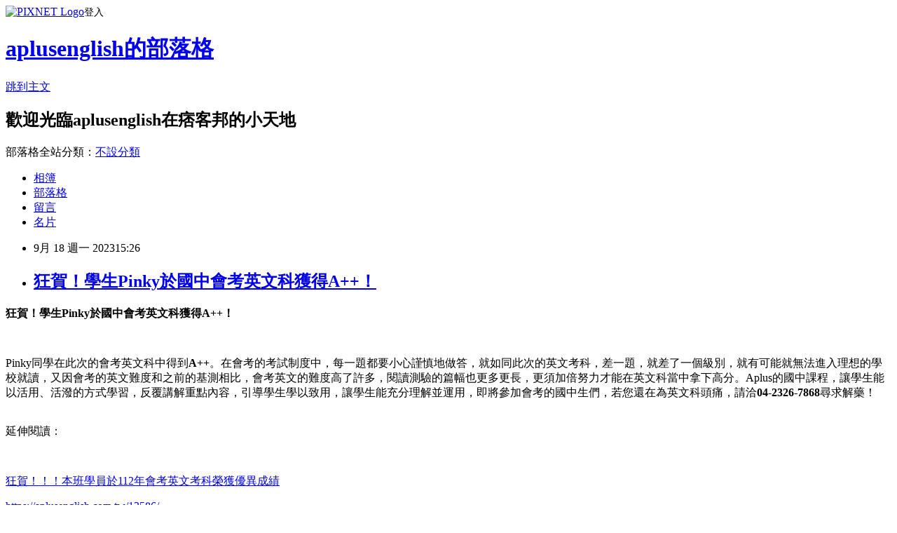

--- FILE ---
content_type: text/html; charset=utf-8
request_url: https://aplusenglish.pixnet.net/blog/posts/9574269852
body_size: 24592
content:
<!DOCTYPE html><html lang="zh-TW"><head><meta charSet="utf-8"/><meta name="viewport" content="width=device-width, initial-scale=1"/><link rel="stylesheet" href="https://static.1px.tw/blog-next/_next/static/chunks/b1e52b495cc0137c.css" data-precedence="next"/><link rel="stylesheet" href="https://static.1px.tw/blog-next/public/fix.css?v=202601251533" type="text/css" data-precedence="medium"/><link rel="stylesheet" href="https://s3.1px.tw/blog/theme/choc/iframe-popup.css?v=202601251533" type="text/css" data-precedence="medium"/><link rel="stylesheet" href="https://s3.1px.tw/blog/theme/choc/plugins.min.css?v=202601251533" type="text/css" data-precedence="medium"/><link rel="stylesheet" href="https://s3.1px.tw/blog/theme/choc/openid-comment.css?v=202601251533" type="text/css" data-precedence="medium"/><link rel="stylesheet" href="https://s3.1px.tw/blog/theme/choc/style.min.css?v=202601251533" type="text/css" data-precedence="medium"/><link rel="stylesheet" href="https://s3.1px.tw/blog/theme/choc/main.min.css?v=202601251533" type="text/css" data-precedence="medium"/><link rel="stylesheet" href="https://pimg.1px.tw/aplusenglish/assets/aplusenglish.css?v=202601251533" type="text/css" data-precedence="medium"/><link rel="stylesheet" href="https://s3.1px.tw/blog/theme/choc/author-info.css?v=202601251533" type="text/css" data-precedence="medium"/><link rel="stylesheet" href="https://s3.1px.tw/blog/theme/choc/idlePop.min.css?v=202601251533" type="text/css" data-precedence="medium"/><link rel="preload" as="script" fetchPriority="low" href="https://static.1px.tw/blog-next/_next/static/chunks/94688e2baa9fea03.js"/><script src="https://static.1px.tw/blog-next/_next/static/chunks/41eaa5427c45ebcc.js" async=""></script><script src="https://static.1px.tw/blog-next/_next/static/chunks/e2c6231760bc85bd.js" async=""></script><script src="https://static.1px.tw/blog-next/_next/static/chunks/94bde6376cf279be.js" async=""></script><script src="https://static.1px.tw/blog-next/_next/static/chunks/426b9d9d938a9eb4.js" async=""></script><script src="https://static.1px.tw/blog-next/_next/static/chunks/turbopack-5021d21b4b170dda.js" async=""></script><script src="https://static.1px.tw/blog-next/_next/static/chunks/ff1a16fafef87110.js" async=""></script><script src="https://static.1px.tw/blog-next/_next/static/chunks/e308b2b9ce476a3e.js" async=""></script><script src="https://static.1px.tw/blog-next/_next/static/chunks/169ce1e25068f8ff.js" async=""></script><script src="https://static.1px.tw/blog-next/_next/static/chunks/d3c6eed28c1dd8e2.js" async=""></script><script src="https://static.1px.tw/blog-next/_next/static/chunks/d4d39cfc2a072218.js" async=""></script><script src="https://static.1px.tw/blog-next/_next/static/chunks/6a5d72c05b9cd4ba.js" async=""></script><script src="https://static.1px.tw/blog-next/_next/static/chunks/8af6103cf1375f47.js" async=""></script><script src="https://static.1px.tw/blog-next/_next/static/chunks/e90cbf588986111c.js" async=""></script><script src="https://static.1px.tw/blog-next/_next/static/chunks/6fc86f1438482192.js" async=""></script><script src="https://static.1px.tw/blog-next/_next/static/chunks/6d1100e43ad18157.js" async=""></script><script src="https://static.1px.tw/blog-next/_next/static/chunks/c2622454eda6e045.js" async=""></script><script src="https://static.1px.tw/blog-next/_next/static/chunks/ed01c75076819ebd.js" async=""></script><script src="https://static.1px.tw/blog-next/_next/static/chunks/a4df8fc19a9a82e6.js" async=""></script><title>狂賀！學生Pinky於國中會考英文科獲得A++！</title><meta name="description" content=" 狂賀！學生Pinky於國中會考英文科獲得A++！"/><meta name="author" content="aplusenglish的部落格"/><meta name="google-adsense-platform-account" content="pub-2647689032095179"/><meta name="fb:app_id" content="101730233200171"/><link rel="canonical" href="https://aplusenglish.pixnet.net/blog/posts/9574269852"/><meta property="og:title" content="狂賀！學生Pinky於國中會考英文科獲得A++！"/><meta property="og:description" content=" 狂賀！學生Pinky於國中會考英文科獲得A++！"/><meta property="og:url" content="https://aplusenglish.pixnet.net/blog/posts/9574269852"/><meta property="og:image" content="https://pimg.1px.tw/aplusenglish/1695022034-2939508725-g.jpg"/><meta property="og:type" content="article"/><meta name="twitter:card" content="summary_large_image"/><meta name="twitter:title" content="狂賀！學生Pinky於國中會考英文科獲得A++！"/><meta name="twitter:description" content=" 狂賀！學生Pinky於國中會考英文科獲得A++！"/><meta name="twitter:image" content="https://pimg.1px.tw/aplusenglish/1695022034-2939508725-g.jpg"/><link rel="icon" href="/favicon.ico?favicon.a62c60e0.ico" sizes="32x32" type="image/x-icon"/><script src="https://static.1px.tw/blog-next/_next/static/chunks/a6dad97d9634a72d.js" noModule=""></script></head><body><!--$--><!--/$--><!--$?--><template id="B:0"></template><!--/$--><script>requestAnimationFrame(function(){$RT=performance.now()});</script><script src="https://static.1px.tw/blog-next/_next/static/chunks/94688e2baa9fea03.js" id="_R_" async=""></script><div hidden id="S:0"><script id="pixnet-vars">
        window.PIXNET = {
          post_id: "9574269852",
          name: "aplusenglish",
          user_id: 0,
          blog_id: "4465129",
          display_ads: true,
          ad_options: {"chictrip":false}
        };
      </script><script type="text/javascript" src="https://code.jquery.com/jquery-latest.min.js"></script><script id="json-ld-article-script" type="application/ld+json">{"@context":"https:\u002F\u002Fschema.org","@type":"BlogPosting","isAccessibleForFree":true,"mainEntityOfPage":{"@type":"WebPage","@id":"https:\u002F\u002Faplusenglish.pixnet.net\u002Fblog\u002Fposts\u002F9574269852"},"headline":"狂賀！學生Pinky於國中會考英文科獲得A++！","description":"\u003Cimg alt=\"狂賀！學生Pinky於國中會考英文科獲得A++！\" src=\"https:\u002F\u002Fpic.pimg.tw\u002Faplusenglish\u002F1695022034-2939508725-g_n.jpg\" title=\"狂賀！學生Pinky於國中會考英文科獲得A++！\"\u003E\u003Cbr \u002F\u003E \u003Cspan\u003E\u003Cspan style=\"font-family:微軟正黑體,sans-serif\"\u003E\u003Cspan style=\"font-size:15.0pt\"\u003E狂賀！學生\u003C\u002Fspan\u003E\u003C\u002Fspan\u003E\u003C\u002Fspan\u003E\u003Cspan\u003E\u003Cspan style=\"font-size:15.0pt\"\u003EPinky\u003C\u002Fspan\u003E\u003C\u002Fspan\u003E\u003Cspan\u003E\u003Cspan style=\"font-family:微軟正黑體,sans-serif\"\u003E\u003Cspan style=\"font-size:15.0pt\"\u003E於\u003C\u002Fspan\u003E\u003C\u002Fspan\u003E\u003C\u002Fspan\u003E\u003Cspan\u003E\u003Cspan style=\"font-family:微軟正黑體,sans-serif\"\u003E\u003Cspan style=\"font-size:15.0pt\"\u003E國中會考英文科獲得\u003C\u002Fspan\u003E\u003C\u002Fspan\u003E\u003C\u002Fspan\u003E\u003Cspan\u003E\u003Cspan style=\"font-size:15.0pt\"\u003EA++\u003C\u002Fspan\u003E\u003C\u002Fspan\u003E\u003Cspan\u003E\u003Cspan style=\"font-family:微軟正黑體,sans-serif\"\u003E\u003Cspan style=\"font-size:15.0pt\"\u003E！\u003C\u002Fspan\u003E\u003C\u002Fspan\u003E\u003C\u002Fspan\u003E\u003Cbr\u003E","articleBody":" \u003Cp align=\"center\" style=\"text-align:center;line-height:25.0pt;\"\u003E\u003Cstrong\u003E\u003Cspan\u003E\u003Cspan style=\"font-family:微軟正黑體,sans-serif\"\u003E\u003Cspan style=\"font-size:15.0pt\"\u003E狂賀！學生\u003C\u002Fspan\u003E\u003C\u002Fspan\u003E\u003C\u002Fspan\u003E\u003C\u002Fstrong\u003E\u003Cstrong\u003E\u003Cspan\u003E\u003Cspan style=\"font-size:15.0pt\"\u003EPinky\u003C\u002Fspan\u003E\u003C\u002Fspan\u003E\u003C\u002Fstrong\u003E\u003Cstrong\u003E\u003Cspan\u003E\u003Cspan style=\"font-family:微軟正黑體,sans-serif\"\u003E\u003Cspan style=\"font-size:15.0pt\"\u003E於\u003C\u002Fspan\u003E\u003C\u002Fspan\u003E\u003C\u002Fspan\u003E\u003C\u002Fstrong\u003E\u003Cstrong\u003E\u003Cspan\u003E\u003Cspan style=\"font-family:微軟正黑體,sans-serif\"\u003E\u003Cspan style=\"font-size:15.0pt\"\u003E國中會考英文科獲得\u003C\u002Fspan\u003E\u003C\u002Fspan\u003E\u003C\u002Fspan\u003E\u003C\u002Fstrong\u003E\u003Cstrong\u003E\u003Cspan\u003E\u003Cspan style=\"font-size:15.0pt\"\u003EA++\u003C\u002Fspan\u003E\u003C\u002Fspan\u003E\u003C\u002Fstrong\u003E\u003Cstrong\u003E\u003Cspan\u003E\u003Cspan style=\"font-family:微軟正黑體,sans-serif\"\u003E\u003Cspan style=\"font-size:15.0pt\"\u003E！\u003C\u002Fspan\u003E\u003C\u002Fspan\u003E\u003C\u002Fspan\u003E\u003C\u002Fstrong\u003E\u003C\u002Fp\u003E\n\n\u003Cp style=\"line-height:25.0pt;\"\u003E&nbsp;\u003C\u002Fp\u003E\n\n\u003Cp style=\"line-height:25.0pt;\"\u003E\u003Cspan\u003E\u003Cspan style=\"font-size:15.0pt\"\u003EPinky\u003C\u002Fspan\u003E\u003C\u002Fspan\u003E\u003Cspan\u003E\u003Cspan style=\"font-family:微軟正黑體,sans-serif\"\u003E\u003Cspan style=\"font-size:15.0pt\"\u003E同學在此次的\u003Cspan style=\"color:#FF0000\"\u003E會考英文科中得到\u003C\u002Fspan\u003E\u003C\u002Fspan\u003E\u003C\u002Fspan\u003E\u003C\u002Fspan\u003E\u003Cstrong\u003E\u003Cspan style=\"color:#FF0000\"\u003E\u003Cspan style=\"font-size:15.0pt\"\u003EA++\u003C\u002Fspan\u003E\u003C\u002Fspan\u003E\u003C\u002Fstrong\u003E\u003Cspan\u003E\u003Cspan style=\"font-family:微軟正黑體,sans-serif\"\u003E\u003Cspan style=\"font-size:15.0pt\"\u003E。在會考的考試制度中，每一題都要小心謹慎地做答，就如同此次的英文考科，差一題，就差了一個級別，就有可能就無法進入理想的學校就讀，又因會考的英文難度和之前的基測相比，會考英文的難度高了許多，閱讀測驗的篇幅也更多更長，更須加倍努力才能在英文科當中拿下高分。\u003C\u002Fspan\u003E\u003C\u002Fspan\u003E\u003C\u002Fspan\u003E\u003Cspan style=\"color:#51BAD7\"\u003E\u003Cspan style=\"font-size:15.0pt\"\u003EAplus\u003C\u002Fspan\u003E\u003C\u002Fspan\u003E\u003Cspan style=\"font-family:微軟正黑體,sans-serif\"\u003E\u003Cspan style=\"font-size:15.0pt\"\u003E\u003Cspan style=\"color:#51BAD7\"\u003E的國中課程，讓學生能以活用、活潑的方式學習，反覆講解重點內容，引導學生學以致用，讓學生能充分理解並運用\u003C\u002Fspan\u003E，即將參加會考的國中生們，若您還在為英文科頭痛，請洽\u003C\u002Fspan\u003E\u003C\u002Fspan\u003E\u003Cstrong\u003E\u003Cspan style=\"color:#FF0000\"\u003E\u003Cspan style=\"font-size:15.0pt\"\u003E04-2326-7868\u003C\u002Fspan\u003E\u003C\u002Fspan\u003E\u003C\u002Fstrong\u003E\u003Cspan\u003E\u003Cspan style=\"font-family:微軟正黑體,sans-serif\"\u003E\u003Cspan style=\"font-size:15.0pt\"\u003E尋求解藥！\u003C\u002Fspan\u003E\u003C\u002Fspan\u003E\u003C\u002Fspan\u003E\u003C\u002Fp\u003E\n\n\u003Cp style=\"text-align:center\"\u003E\u003Cimg alt=\"狂賀！學生Pinky於國中會考英文科獲得A++！\" src=\"https:\u002F\u002Fpimg.1px.tw\u002Faplusenglish\u002F1695022034-2939508725-g.jpg\" title=\"狂賀！學生Pinky於國中會考英文科獲得A++！\"\u003E\u003C\u002Fp\u003E\n\n\u003Cp style=\"line-height:25.0pt;\"\u003E\u003Cbr\u003E\n\u003Cspan\u003E\u003Cspan style=\"font-family:微軟正黑體,sans-serif\"\u003E\u003Cspan style=\"font-size:15.0pt\"\u003E延伸閱讀：\u003C\u002Fspan\u003E\u003C\u002Fspan\u003E\u003C\u002Fspan\u003E\u003C\u002Fp\u003E\n\n\u003Cp style=\"line-height:25.0pt;\"\u003E&nbsp;\u003C\u002Fp\u003E\n\n\u003Cp style=\"line-height:25.0pt;\"\u003E\u003Cspan\u003E\u003Ca href=\"https:\u002F\u002Faplusenglish.com.tw\u002F13586\u002F\"\u003E\u003Cspan\u003E\u003Cspan style=\"font-family:微軟正黑體,sans-serif\"\u003E\u003Cspan style=\"font-size:15.0pt\"\u003E\u003Cspan\u003E狂賀！！！本班學員於\u003C\u002Fspan\u003E\u003C\u002Fspan\u003E\u003C\u002Fspan\u003E\u003C\u002Fspan\u003E\u003Cspan\u003E\u003Cspan style=\"font-size:15.0pt\"\u003E112\u003C\u002Fspan\u003E\u003C\u002Fspan\u003E\u003Cspan\u003E\u003Cspan style=\"font-family:微軟正黑體,sans-serif\"\u003E\u003Cspan style=\"font-size:15.0pt\"\u003E\u003Cspan\u003E年會考英文考科榮獲優異成績\u003C\u002Fspan\u003E\u003C\u002Fspan\u003E\u003C\u002Fspan\u003E\u003C\u002Fspan\u003E\u003C\u002Fa\u003E\u003C\u002Fspan\u003E\u003C\u002Fp\u003E\n\n\u003Cp style=\"line-height:25.0pt;\"\u003E\u003Cspan\u003E\u003Ca href=\"https:\u002F\u002Faplusenglish.com.tw\u002F13586\u002F%e7%8b%82%e8%b3%80%ef%bc%81%ef%bc%81%ef%bc%81%e6%9c%ac%e7%8f%ad%e5%ad%b8%e5%93%a1%e6%96%bc112%e5%b9%b4%e6%9c%83%e8%80%83%e8%8b%b1%e6%96%87%e8%80%83%e7%a7%91%e6%a6%ae%e7%8d%b2%e5%84%aa%e7%95%b0\u002F\"\u003E\u003Cspan\u003E\u003Cspan style=\"font-size:15.0pt\"\u003Ehttps:\u002F\u002Faplusenglish.com.tw\u002F13586\u002F\u003C\u002Fspan\u003E\u003C\u002Fspan\u003E\u003C\u002Fa\u003E\u003C\u002Fspan\u003E\u003C\u002Fp\u003E\n\n\u003Cp style=\"line-height:25.0pt;\"\u003E&nbsp;\u003C\u002Fp\u003E\n\n\u003Cp style=\"line-height:25.0pt;\"\u003E\u003Cspan\u003E\u003Cspan style=\"font-size:15.0pt\"\u003E\u003Ca href=\"https:\u002F\u002Faplusenglish.pixnet.net\u002Fblog\u002Fpost\u002F566977252\"\u003E\u003Cspan\u003E\u003Cspan style=\"font-family:微軟正黑體,sans-serif\"\u003E\u003Cspan\u003E狂賀！學生\u003C\u002Fspan\u003E\u003C\u002Fspan\u003E\u003C\u002Fspan\u003EStark\u003Cspan\u003E\u003Cspan style=\"font-family:微軟正黑體,sans-serif\"\u003E\u003Cspan\u003E參加學校「英文作文比賽」榮獲「第一名」！\u003C\u002Fspan\u003E\u003C\u002Fspan\u003E\u003C\u002Fspan\u003E\u003C\u002Fa\u003E\u003C\u002Fspan\u003E\u003C\u002Fspan\u003E\u003C\u002Fp\u003E\n\n\u003Cp style=\"line-height:25.0pt;\"\u003E\u003Cspan\u003E\u003Ca href=\"https:\u002F\u002Faplusenglish.pixnet.net\u002Fblog\u002Fpost\u002F566977252\"\u003E\u003Cspan\u003E\u003Cspan style=\"font-size:15.0pt\"\u003Ehttps:\u002F\u002Faplusenglish.pixnet.net\u002Fblog\u002Fpost\u002F566977252\u003C\u002Fspan\u003E\u003C\u002Fspan\u003E\u003C\u002Fa\u003E\u003C\u002Fspan\u003E\u003C\u002Fp\u003E\n\n\u003Cp style=\"line-height:25.0pt;\"\u003E&nbsp;\u003C\u002Fp\u003E\n\n\u003Cp style=\"line-height:25.0pt;\"\u003E\u003Cspan\u003E\u003Ca href=\"https:\u002F\u002Faplusenglish.pixnet.net\u002Fblog\u002Fpost\u002F564663790-aplus%e7%be%8e%e8%aa%9e%e5%85%a8%e5%8f%b0%e5%94%af%e4%b8%80email%e8%8b%b1%e6%96%87%e4%bd%9c%e6%96%87%e6%94%b9%e5%af%ab%e8%aa%b2%e7%a8%8b\"\u003E\u003Cspan\u003E\u003Cspan style=\"font-size:15.0pt\"\u003EAplus\u003C\u002Fspan\u003E\u003C\u002Fspan\u003E\u003Cspan\u003E\u003Cspan style=\"font-family:微軟正黑體,sans-serif\"\u003E\u003Cspan style=\"font-size:15.0pt\"\u003E\u003Cspan\u003E美語全台唯一\u003C\u002Fspan\u003E\u003C\u002Fspan\u003E\u003C\u002Fspan\u003E\u003C\u002Fspan\u003E\u003Cspan\u003E\u003Cspan style=\"font-size:15.0pt\"\u003Eemail\u003C\u002Fspan\u003E\u003C\u002Fspan\u003E\u003Cspan\u003E\u003Cspan style=\"font-family:微軟正黑體,sans-serif\"\u003E\u003Cspan style=\"font-size:15.0pt\"\u003E\u003Cspan\u003E英文作文改寫課程\u003C\u002Fspan\u003E\u003C\u002Fspan\u003E\u003C\u002Fspan\u003E\u003C\u002Fspan\u003E\u003C\u002Fa\u003E\u003C\u002Fspan\u003E\u003C\u002Fp\u003E\n\n\u003Cp style=\"line-height:25.0pt;\"\u003E\u003Cspan\u003E\u003Ca href=\"https:\u002F\u002Faplusenglish.pixnet.net\u002Fblog\u002Fpost\u002F564663790\"\u003E\u003Cspan\u003E\u003Cspan style=\"font-size:15.0pt\"\u003Ehttps:\u002F\u002Faplusenglish.pixnet.net\u002Fblog\u002Fpost\u002F564663790\u003C\u002Fspan\u003E\u003C\u002Fspan\u003E\u003C\u002Fa\u003E\u003C\u002Fspan\u003E\u003C\u002Fp\u003E\n\n\u003Cp style=\"line-height:25.0pt;\"\u003E&nbsp;\u003C\u002Fp\u003E\n\n\u003Cp style=\"line-height:25.0pt;\"\u003E\u003Cspan\u003E\u003Ca href=\"https:\u002F\u002Faplusenglish.pixnet.net\u002Fblog\u002Fpost\u002F561953378-111%e5%ad%b8%e5%b9%b4%e5%ba%a6%e5%ad%b8%e6%b8%ac%e8%8b%b1%e6%96%87%e7%bf%bb%e8%ad%af%e5%8f%8a%e4%bd%9c%e6%96%87%e8%a7%a3%e7%ad%94\"\u003E\u003Cspan\u003E\u003Cspan style=\"font-size:15.0pt\"\u003E111\u003C\u002Fspan\u003E\u003C\u002Fspan\u003E\u003Cspan\u003E\u003Cspan style=\"font-family:微軟正黑體,sans-serif\"\u003E\u003Cspan style=\"font-size:15.0pt\"\u003E\u003Cspan\u003E學年度學測英文翻譯及作文解答\u003C\u002Fspan\u003E\u003C\u002Fspan\u003E\u003C\u002Fspan\u003E\u003C\u002Fspan\u003E\u003C\u002Fa\u003E\u003C\u002Fspan\u003E\u003C\u002Fp\u003E\n\n\u003Cp style=\"line-height:25.0pt;\"\u003E\u003Cspan\u003E\u003Ca href=\"https:\u002F\u002Faplusenglish.pixnet.net\u002Fblog\u002Fpost\u002F561953378\"\u003E\u003Cspan\u003E\u003Cspan style=\"font-size:15.0pt\"\u003Ehttps:\u002F\u002Faplusenglish.pixnet.net\u002Fblog\u002Fpost\u002F561953378\u003C\u002Fspan\u003E\u003C\u002Fspan\u003E\u003C\u002Fa\u003E\u003C\u002Fspan\u003E\u003C\u002Fp\u003E\n\n\u003Cp style=\"line-height:25.0pt;\"\u003E&nbsp;\u003C\u002Fp\u003E\n\n\u003Cp style=\"line-height:25.0pt;\"\u003E\u003Cspan\u003E\u003Ca href=\"https:\u002F\u002Faplusenglish.pixnet.net\u002Fblog\u002Fpost\u002F506452873-%E7%8B%82%E8%B3%80%EF%BC%81%E5%AD%B8%E7%94%9Fmax%E6%96%BCtoeic%E5%A4%9A%E7%9B%8A%E6%B8%AC%E9%A9%97%E6%A6%AE%E7%8D%B2%E2%80%9D%E6%BB%BF%E5%88%86%E2%80%9D%E4%BD%B3\"\u003E\u003Cspan\u003E\u003Cspan style=\"font-family:微軟正黑體,sans-serif\"\u003E\u003Cspan style=\"font-size:15.0pt\"\u003E\u003Cspan\u003E狂賀！學生\u003C\u002Fspan\u003E\u003C\u002Fspan\u003E\u003C\u002Fspan\u003E\u003C\u002Fspan\u003E\u003Cspan\u003E\u003Cspan style=\"font-size:15.0pt\"\u003EMax\u003C\u002Fspan\u003E\u003C\u002Fspan\u003E\u003Cspan\u003E\u003Cspan style=\"font-family:微軟正黑體,sans-serif\"\u003E\u003Cspan style=\"font-size:15.0pt\"\u003E\u003Cspan\u003E於\u003C\u002Fspan\u003E\u003C\u002Fspan\u003E\u003C\u002Fspan\u003E\u003C\u002Fspan\u003E\u003Cspan\u003E\u003Cspan style=\"font-size:15.0pt\"\u003ETOEIC\u003C\u002Fspan\u003E\u003C\u002Fspan\u003E\u003Cspan\u003E\u003Cspan style=\"font-family:微軟正黑體,sans-serif\"\u003E\u003Cspan style=\"font-size:15.0pt\"\u003E\u003Cspan\u003E多益測驗榮獲\u003C\u002Fspan\u003E\u003C\u002Fspan\u003E\u003C\u002Fspan\u003E\u003C\u002Fspan\u003E\u003Cspan\u003E\u003Cspan style=\"font-size:15.0pt\"\u003E”\u003C\u002Fspan\u003E\u003C\u002Fspan\u003E\u003Cspan\u003E\u003Cspan style=\"font-family:微軟正黑體,sans-serif\"\u003E\u003Cspan style=\"font-size:15.0pt\"\u003E\u003Cspan\u003E滿分\u003C\u002Fspan\u003E\u003C\u002Fspan\u003E\u003C\u002Fspan\u003E\u003C\u002Fspan\u003E\u003Cspan\u003E\u003Cspan style=\"font-size:15.0pt\"\u003E”\u003C\u002Fspan\u003E\u003C\u002Fspan\u003E\u003Cspan\u003E\u003Cspan style=\"font-family:微軟正黑體,sans-serif\"\u003E\u003Cspan style=\"font-size:15.0pt\"\u003E\u003Cspan\u003E佳績！\u003C\u002Fspan\u003E\u003C\u002Fspan\u003E\u003C\u002Fspan\u003E\u003C\u002Fspan\u003E\u003C\u002Fa\u003E\u003C\u002Fspan\u003E\u003C\u002Fp\u003E\n\n\u003Cp style=\"line-height:25.0pt;\"\u003E\u003Cspan\u003E\u003Ca href=\"https:\u002F\u002Faplusenglish.pixnet.net\u002Fblog\u002Fpost\u002F506452873\"\u003E\u003Cspan\u003E\u003Cspan style=\"font-size:15.0pt\"\u003Ehttps:\u002F\u002Faplusenglish.pixnet.net\u002Fblog\u002Fpost\u002F506452873\u003C\u002Fspan\u003E\u003C\u002Fspan\u003E\u003C\u002Fa\u003E\u003C\u002Fspan\u003E\u003C\u002Fp\u003E\n\n\u003Cp style=\"line-height:25.0pt;\"\u003E&nbsp;\u003C\u002Fp\u003E\n","image":["https:\u002F\u002Fpimg.1px.tw\u002Faplusenglish\u002F1695022034-2939508725-g.jpg"],"author":{"@type":"Person","name":"aplusenglish的部落格","url":"https:\u002F\u002Fwww.pixnet.net\u002Fpcard\u002Faplusenglish"},"publisher":{"@type":"Organization","name":"aplusenglish的部落格","logo":{"@type":"ImageObject","url":"https:\u002F\u002Fs3.1px.tw\u002Fblog\u002Fcommon\u002Favatar\u002Fblog_cover_dark.jpg"}},"datePublished":"2023-09-18T07:26:43.000Z","dateModified":"","keywords":[],"articleSection":"好消息分享"}</script><template id="P:1"></template><template id="P:2"></template><template id="P:3"></template><section aria-label="Notifications alt+T" tabindex="-1" aria-live="polite" aria-relevant="additions text" aria-atomic="false"></section></div><script>(self.__next_f=self.__next_f||[]).push([0])</script><script>self.__next_f.push([1,"1:\"$Sreact.fragment\"\n3:I[39756,[\"https://static.1px.tw/blog-next/_next/static/chunks/ff1a16fafef87110.js\",\"https://static.1px.tw/blog-next/_next/static/chunks/e308b2b9ce476a3e.js\"],\"default\"]\n4:I[53536,[\"https://static.1px.tw/blog-next/_next/static/chunks/ff1a16fafef87110.js\",\"https://static.1px.tw/blog-next/_next/static/chunks/e308b2b9ce476a3e.js\"],\"default\"]\n6:I[97367,[\"https://static.1px.tw/blog-next/_next/static/chunks/ff1a16fafef87110.js\",\"https://static.1px.tw/blog-next/_next/static/chunks/e308b2b9ce476a3e.js\"],\"OutletBoundary\"]\n8:I[97367,[\"https://static.1px.tw/blog-next/_next/static/chunks/ff1a16fafef87110.js\",\"https://static.1px.tw/blog-next/_next/static/chunks/e308b2b9ce476a3e.js\"],\"ViewportBoundary\"]\na:I[97367,[\"https://static.1px.tw/blog-next/_next/static/chunks/ff1a16fafef87110.js\",\"https://static.1px.tw/blog-next/_next/static/chunks/e308b2b9ce476a3e.js\"],\"MetadataBoundary\"]\nc:I[63491,[\"https://static.1px.tw/blog-next/_next/static/chunks/169ce1e25068f8ff.js\",\"https://static.1px.tw/blog-next/_next/static/chunks/d3c6eed28c1dd8e2.js\"],\"default\"]\n:HL[\"https://static.1px.tw/blog-next/_next/static/chunks/b1e52b495cc0137c.css\",\"style\"]\n"])</script><script>self.__next_f.push([1,"0:{\"P\":null,\"b\":\"JQ_Jy432Rf5mCJvB01Y9Z\",\"c\":[\"\",\"blog\",\"posts\",\"9574269852\"],\"q\":\"\",\"i\":false,\"f\":[[[\"\",{\"children\":[\"blog\",{\"children\":[\"posts\",{\"children\":[[\"id\",\"9574269852\",\"d\"],{\"children\":[\"__PAGE__\",{}]}]}]}]},\"$undefined\",\"$undefined\",true],[[\"$\",\"$1\",\"c\",{\"children\":[[[\"$\",\"script\",\"script-0\",{\"src\":\"https://static.1px.tw/blog-next/_next/static/chunks/d4d39cfc2a072218.js\",\"async\":true,\"nonce\":\"$undefined\"}],[\"$\",\"script\",\"script-1\",{\"src\":\"https://static.1px.tw/blog-next/_next/static/chunks/6a5d72c05b9cd4ba.js\",\"async\":true,\"nonce\":\"$undefined\"}],[\"$\",\"script\",\"script-2\",{\"src\":\"https://static.1px.tw/blog-next/_next/static/chunks/8af6103cf1375f47.js\",\"async\":true,\"nonce\":\"$undefined\"}]],\"$L2\"]}],{\"children\":[[\"$\",\"$1\",\"c\",{\"children\":[null,[\"$\",\"$L3\",null,{\"parallelRouterKey\":\"children\",\"error\":\"$undefined\",\"errorStyles\":\"$undefined\",\"errorScripts\":\"$undefined\",\"template\":[\"$\",\"$L4\",null,{}],\"templateStyles\":\"$undefined\",\"templateScripts\":\"$undefined\",\"notFound\":\"$undefined\",\"forbidden\":\"$undefined\",\"unauthorized\":\"$undefined\"}]]}],{\"children\":[[\"$\",\"$1\",\"c\",{\"children\":[null,[\"$\",\"$L3\",null,{\"parallelRouterKey\":\"children\",\"error\":\"$undefined\",\"errorStyles\":\"$undefined\",\"errorScripts\":\"$undefined\",\"template\":[\"$\",\"$L4\",null,{}],\"templateStyles\":\"$undefined\",\"templateScripts\":\"$undefined\",\"notFound\":\"$undefined\",\"forbidden\":\"$undefined\",\"unauthorized\":\"$undefined\"}]]}],{\"children\":[[\"$\",\"$1\",\"c\",{\"children\":[null,[\"$\",\"$L3\",null,{\"parallelRouterKey\":\"children\",\"error\":\"$undefined\",\"errorStyles\":\"$undefined\",\"errorScripts\":\"$undefined\",\"template\":[\"$\",\"$L4\",null,{}],\"templateStyles\":\"$undefined\",\"templateScripts\":\"$undefined\",\"notFound\":\"$undefined\",\"forbidden\":\"$undefined\",\"unauthorized\":\"$undefined\"}]]}],{\"children\":[[\"$\",\"$1\",\"c\",{\"children\":[\"$L5\",[[\"$\",\"link\",\"0\",{\"rel\":\"stylesheet\",\"href\":\"https://static.1px.tw/blog-next/_next/static/chunks/b1e52b495cc0137c.css\",\"precedence\":\"next\",\"crossOrigin\":\"$undefined\",\"nonce\":\"$undefined\"}],[\"$\",\"script\",\"script-0\",{\"src\":\"https://static.1px.tw/blog-next/_next/static/chunks/6fc86f1438482192.js\",\"async\":true,\"nonce\":\"$undefined\"}],[\"$\",\"script\",\"script-1\",{\"src\":\"https://static.1px.tw/blog-next/_next/static/chunks/6d1100e43ad18157.js\",\"async\":true,\"nonce\":\"$undefined\"}],[\"$\",\"script\",\"script-2\",{\"src\":\"https://static.1px.tw/blog-next/_next/static/chunks/c2622454eda6e045.js\",\"async\":true,\"nonce\":\"$undefined\"}],[\"$\",\"script\",\"script-3\",{\"src\":\"https://static.1px.tw/blog-next/_next/static/chunks/ed01c75076819ebd.js\",\"async\":true,\"nonce\":\"$undefined\"}],[\"$\",\"script\",\"script-4\",{\"src\":\"https://static.1px.tw/blog-next/_next/static/chunks/a4df8fc19a9a82e6.js\",\"async\":true,\"nonce\":\"$undefined\"}]],[\"$\",\"$L6\",null,{\"children\":\"$@7\"}]]}],{},null,false,false]},null,false,false]},null,false,false]},null,false,false]},null,false,false],[\"$\",\"$1\",\"h\",{\"children\":[null,[\"$\",\"$L8\",null,{\"children\":\"$@9\"}],[\"$\",\"$La\",null,{\"children\":\"$@b\"}],null]}],false]],\"m\":\"$undefined\",\"G\":[\"$c\",[]],\"S\":false}\n"])</script><script>self.__next_f.push([1,"9:[[\"$\",\"meta\",\"0\",{\"charSet\":\"utf-8\"}],[\"$\",\"meta\",\"1\",{\"name\":\"viewport\",\"content\":\"width=device-width, initial-scale=1\"}]]\n"])</script><script>self.__next_f.push([1,"d:I[79520,[\"https://static.1px.tw/blog-next/_next/static/chunks/d4d39cfc2a072218.js\",\"https://static.1px.tw/blog-next/_next/static/chunks/6a5d72c05b9cd4ba.js\",\"https://static.1px.tw/blog-next/_next/static/chunks/8af6103cf1375f47.js\"],\"\"]\n10:I[2352,[\"https://static.1px.tw/blog-next/_next/static/chunks/d4d39cfc2a072218.js\",\"https://static.1px.tw/blog-next/_next/static/chunks/6a5d72c05b9cd4ba.js\",\"https://static.1px.tw/blog-next/_next/static/chunks/8af6103cf1375f47.js\"],\"AdultWarningModal\"]\n11:I[69182,[\"https://static.1px.tw/blog-next/_next/static/chunks/d4d39cfc2a072218.js\",\"https://static.1px.tw/blog-next/_next/static/chunks/6a5d72c05b9cd4ba.js\",\"https://static.1px.tw/blog-next/_next/static/chunks/8af6103cf1375f47.js\"],\"HydrationComplete\"]\n12:I[12985,[\"https://static.1px.tw/blog-next/_next/static/chunks/d4d39cfc2a072218.js\",\"https://static.1px.tw/blog-next/_next/static/chunks/6a5d72c05b9cd4ba.js\",\"https://static.1px.tw/blog-next/_next/static/chunks/8af6103cf1375f47.js\"],\"NuqsAdapter\"]\n13:I[82782,[\"https://static.1px.tw/blog-next/_next/static/chunks/d4d39cfc2a072218.js\",\"https://static.1px.tw/blog-next/_next/static/chunks/6a5d72c05b9cd4ba.js\",\"https://static.1px.tw/blog-next/_next/static/chunks/8af6103cf1375f47.js\"],\"RefineContext\"]\n14:I[29306,[\"https://static.1px.tw/blog-next/_next/static/chunks/d4d39cfc2a072218.js\",\"https://static.1px.tw/blog-next/_next/static/chunks/6a5d72c05b9cd4ba.js\",\"https://static.1px.tw/blog-next/_next/static/chunks/8af6103cf1375f47.js\",\"https://static.1px.tw/blog-next/_next/static/chunks/e90cbf588986111c.js\",\"https://static.1px.tw/blog-next/_next/static/chunks/d3c6eed28c1dd8e2.js\"],\"default\"]\n2:[\"$\",\"html\",null,{\"lang\":\"zh-TW\",\"children\":[[\"$\",\"$Ld\",null,{\"id\":\"google-tag-manager\",\"strategy\":\"afterInteractive\",\"children\":\"\\n(function(w,d,s,l,i){w[l]=w[l]||[];w[l].push({'gtm.start':\\nnew Date().getTime(),event:'gtm.js'});var f=d.getElementsByTagName(s)[0],\\nj=d.createElement(s),dl=l!='dataLayer'?'\u0026l='+l:'';j.async=true;j.src=\\n'https://www.googletagmanager.com/gtm.js?id='+i+dl;f.parentNode.insertBefore(j,f);\\n})(window,document,'script','dataLayer','GTM-TRLQMPKX');\\n  \"}],\"$Le\",\"$Lf\",[\"$\",\"body\",null,{\"children\":[[\"$\",\"$L10\",null,{\"display\":false}],[\"$\",\"$L11\",null,{}],[\"$\",\"$L12\",null,{\"children\":[\"$\",\"$L13\",null,{\"children\":[\"$\",\"$L3\",null,{\"parallelRouterKey\":\"children\",\"error\":\"$undefined\",\"errorStyles\":\"$undefined\",\"errorScripts\":\"$undefined\",\"template\":[\"$\",\"$L4\",null,{}],\"templateStyles\":\"$undefined\",\"templateScripts\":\"$undefined\",\"notFound\":[[\"$\",\"$L14\",null,{}],[]],\"forbidden\":\"$undefined\",\"unauthorized\":\"$undefined\"}]}]}]]}]]}]\n"])</script><script>self.__next_f.push([1,"e:null\nf:null\n"])</script><script>self.__next_f.push([1,"16:I[27201,[\"https://static.1px.tw/blog-next/_next/static/chunks/ff1a16fafef87110.js\",\"https://static.1px.tw/blog-next/_next/static/chunks/e308b2b9ce476a3e.js\"],\"IconMark\"]\n5:[[\"$\",\"script\",null,{\"id\":\"pixnet-vars\",\"children\":\"\\n        window.PIXNET = {\\n          post_id: \\\"9574269852\\\",\\n          name: \\\"aplusenglish\\\",\\n          user_id: 0,\\n          blog_id: \\\"4465129\\\",\\n          display_ads: true,\\n          ad_options: {\\\"chictrip\\\":false}\\n        };\\n      \"}],\"$L15\"]\n"])</script><script>self.__next_f.push([1,"b:[[\"$\",\"title\",\"0\",{\"children\":\"狂賀！學生Pinky於國中會考英文科獲得A++！\"}],[\"$\",\"meta\",\"1\",{\"name\":\"description\",\"content\":\" 狂賀！學生Pinky於國中會考英文科獲得A++！\"}],[\"$\",\"meta\",\"2\",{\"name\":\"author\",\"content\":\"aplusenglish的部落格\"}],[\"$\",\"meta\",\"3\",{\"name\":\"google-adsense-platform-account\",\"content\":\"pub-2647689032095179\"}],[\"$\",\"meta\",\"4\",{\"name\":\"fb:app_id\",\"content\":\"101730233200171\"}],[\"$\",\"link\",\"5\",{\"rel\":\"canonical\",\"href\":\"https://aplusenglish.pixnet.net/blog/posts/9574269852\"}],[\"$\",\"meta\",\"6\",{\"property\":\"og:title\",\"content\":\"狂賀！學生Pinky於國中會考英文科獲得A++！\"}],[\"$\",\"meta\",\"7\",{\"property\":\"og:description\",\"content\":\" 狂賀！學生Pinky於國中會考英文科獲得A++！\"}],[\"$\",\"meta\",\"8\",{\"property\":\"og:url\",\"content\":\"https://aplusenglish.pixnet.net/blog/posts/9574269852\"}],[\"$\",\"meta\",\"9\",{\"property\":\"og:image\",\"content\":\"https://pimg.1px.tw/aplusenglish/1695022034-2939508725-g.jpg\"}],[\"$\",\"meta\",\"10\",{\"property\":\"og:type\",\"content\":\"article\"}],[\"$\",\"meta\",\"11\",{\"name\":\"twitter:card\",\"content\":\"summary_large_image\"}],[\"$\",\"meta\",\"12\",{\"name\":\"twitter:title\",\"content\":\"狂賀！學生Pinky於國中會考英文科獲得A++！\"}],[\"$\",\"meta\",\"13\",{\"name\":\"twitter:description\",\"content\":\" 狂賀！學生Pinky於國中會考英文科獲得A++！\"}],[\"$\",\"meta\",\"14\",{\"name\":\"twitter:image\",\"content\":\"https://pimg.1px.tw/aplusenglish/1695022034-2939508725-g.jpg\"}],[\"$\",\"link\",\"15\",{\"rel\":\"icon\",\"href\":\"/favicon.ico?favicon.a62c60e0.ico\",\"sizes\":\"32x32\",\"type\":\"image/x-icon\"}],[\"$\",\"$L16\",\"16\",{}]]\n"])</script><script>self.__next_f.push([1,"7:null\n"])</script><script>self.__next_f.push([1,":HL[\"https://static.1px.tw/blog-next/public/fix.css?v=202601251533\",\"style\",{\"type\":\"text/css\"}]\n:HL[\"https://s3.1px.tw/blog/theme/choc/iframe-popup.css?v=202601251533\",\"style\",{\"type\":\"text/css\"}]\n:HL[\"https://s3.1px.tw/blog/theme/choc/plugins.min.css?v=202601251533\",\"style\",{\"type\":\"text/css\"}]\n:HL[\"https://s3.1px.tw/blog/theme/choc/openid-comment.css?v=202601251533\",\"style\",{\"type\":\"text/css\"}]\n:HL[\"https://s3.1px.tw/blog/theme/choc/style.min.css?v=202601251533\",\"style\",{\"type\":\"text/css\"}]\n:HL[\"https://s3.1px.tw/blog/theme/choc/main.min.css?v=202601251533\",\"style\",{\"type\":\"text/css\"}]\n:HL[\"https://pimg.1px.tw/aplusenglish/assets/aplusenglish.css?v=202601251533\",\"style\",{\"type\":\"text/css\"}]\n:HL[\"https://s3.1px.tw/blog/theme/choc/author-info.css?v=202601251533\",\"style\",{\"type\":\"text/css\"}]\n:HL[\"https://s3.1px.tw/blog/theme/choc/idlePop.min.css?v=202601251533\",\"style\",{\"type\":\"text/css\"}]\n17:T37bf,"])</script><script>self.__next_f.push([1,"{\"@context\":\"https:\\u002F\\u002Fschema.org\",\"@type\":\"BlogPosting\",\"isAccessibleForFree\":true,\"mainEntityOfPage\":{\"@type\":\"WebPage\",\"@id\":\"https:\\u002F\\u002Faplusenglish.pixnet.net\\u002Fblog\\u002Fposts\\u002F9574269852\"},\"headline\":\"狂賀！學生Pinky於國中會考英文科獲得A++！\",\"description\":\"\\u003Cimg alt=\\\"狂賀！學生Pinky於國中會考英文科獲得A++！\\\" src=\\\"https:\\u002F\\u002Fpic.pimg.tw\\u002Faplusenglish\\u002F1695022034-2939508725-g_n.jpg\\\" title=\\\"狂賀！學生Pinky於國中會考英文科獲得A++！\\\"\\u003E\\u003Cbr \\u002F\\u003E \\u003Cspan\\u003E\\u003Cspan style=\\\"font-family:微軟正黑體,sans-serif\\\"\\u003E\\u003Cspan style=\\\"font-size:15.0pt\\\"\\u003E狂賀！學生\\u003C\\u002Fspan\\u003E\\u003C\\u002Fspan\\u003E\\u003C\\u002Fspan\\u003E\\u003Cspan\\u003E\\u003Cspan style=\\\"font-size:15.0pt\\\"\\u003EPinky\\u003C\\u002Fspan\\u003E\\u003C\\u002Fspan\\u003E\\u003Cspan\\u003E\\u003Cspan style=\\\"font-family:微軟正黑體,sans-serif\\\"\\u003E\\u003Cspan style=\\\"font-size:15.0pt\\\"\\u003E於\\u003C\\u002Fspan\\u003E\\u003C\\u002Fspan\\u003E\\u003C\\u002Fspan\\u003E\\u003Cspan\\u003E\\u003Cspan style=\\\"font-family:微軟正黑體,sans-serif\\\"\\u003E\\u003Cspan style=\\\"font-size:15.0pt\\\"\\u003E國中會考英文科獲得\\u003C\\u002Fspan\\u003E\\u003C\\u002Fspan\\u003E\\u003C\\u002Fspan\\u003E\\u003Cspan\\u003E\\u003Cspan style=\\\"font-size:15.0pt\\\"\\u003EA++\\u003C\\u002Fspan\\u003E\\u003C\\u002Fspan\\u003E\\u003Cspan\\u003E\\u003Cspan style=\\\"font-family:微軟正黑體,sans-serif\\\"\\u003E\\u003Cspan style=\\\"font-size:15.0pt\\\"\\u003E！\\u003C\\u002Fspan\\u003E\\u003C\\u002Fspan\\u003E\\u003C\\u002Fspan\\u003E\\u003Cbr\\u003E\",\"articleBody\":\" \\u003Cp align=\\\"center\\\" style=\\\"text-align:center;line-height:25.0pt;\\\"\\u003E\\u003Cstrong\\u003E\\u003Cspan\\u003E\\u003Cspan style=\\\"font-family:微軟正黑體,sans-serif\\\"\\u003E\\u003Cspan style=\\\"font-size:15.0pt\\\"\\u003E狂賀！學生\\u003C\\u002Fspan\\u003E\\u003C\\u002Fspan\\u003E\\u003C\\u002Fspan\\u003E\\u003C\\u002Fstrong\\u003E\\u003Cstrong\\u003E\\u003Cspan\\u003E\\u003Cspan style=\\\"font-size:15.0pt\\\"\\u003EPinky\\u003C\\u002Fspan\\u003E\\u003C\\u002Fspan\\u003E\\u003C\\u002Fstrong\\u003E\\u003Cstrong\\u003E\\u003Cspan\\u003E\\u003Cspan style=\\\"font-family:微軟正黑體,sans-serif\\\"\\u003E\\u003Cspan style=\\\"font-size:15.0pt\\\"\\u003E於\\u003C\\u002Fspan\\u003E\\u003C\\u002Fspan\\u003E\\u003C\\u002Fspan\\u003E\\u003C\\u002Fstrong\\u003E\\u003Cstrong\\u003E\\u003Cspan\\u003E\\u003Cspan style=\\\"font-family:微軟正黑體,sans-serif\\\"\\u003E\\u003Cspan style=\\\"font-size:15.0pt\\\"\\u003E國中會考英文科獲得\\u003C\\u002Fspan\\u003E\\u003C\\u002Fspan\\u003E\\u003C\\u002Fspan\\u003E\\u003C\\u002Fstrong\\u003E\\u003Cstrong\\u003E\\u003Cspan\\u003E\\u003Cspan style=\\\"font-size:15.0pt\\\"\\u003EA++\\u003C\\u002Fspan\\u003E\\u003C\\u002Fspan\\u003E\\u003C\\u002Fstrong\\u003E\\u003Cstrong\\u003E\\u003Cspan\\u003E\\u003Cspan style=\\\"font-family:微軟正黑體,sans-serif\\\"\\u003E\\u003Cspan style=\\\"font-size:15.0pt\\\"\\u003E！\\u003C\\u002Fspan\\u003E\\u003C\\u002Fspan\\u003E\\u003C\\u002Fspan\\u003E\\u003C\\u002Fstrong\\u003E\\u003C\\u002Fp\\u003E\\n\\n\\u003Cp style=\\\"line-height:25.0pt;\\\"\\u003E\u0026nbsp;\\u003C\\u002Fp\\u003E\\n\\n\\u003Cp style=\\\"line-height:25.0pt;\\\"\\u003E\\u003Cspan\\u003E\\u003Cspan style=\\\"font-size:15.0pt\\\"\\u003EPinky\\u003C\\u002Fspan\\u003E\\u003C\\u002Fspan\\u003E\\u003Cspan\\u003E\\u003Cspan style=\\\"font-family:微軟正黑體,sans-serif\\\"\\u003E\\u003Cspan style=\\\"font-size:15.0pt\\\"\\u003E同學在此次的\\u003Cspan style=\\\"color:#FF0000\\\"\\u003E會考英文科中得到\\u003C\\u002Fspan\\u003E\\u003C\\u002Fspan\\u003E\\u003C\\u002Fspan\\u003E\\u003C\\u002Fspan\\u003E\\u003Cstrong\\u003E\\u003Cspan style=\\\"color:#FF0000\\\"\\u003E\\u003Cspan style=\\\"font-size:15.0pt\\\"\\u003EA++\\u003C\\u002Fspan\\u003E\\u003C\\u002Fspan\\u003E\\u003C\\u002Fstrong\\u003E\\u003Cspan\\u003E\\u003Cspan style=\\\"font-family:微軟正黑體,sans-serif\\\"\\u003E\\u003Cspan style=\\\"font-size:15.0pt\\\"\\u003E。在會考的考試制度中，每一題都要小心謹慎地做答，就如同此次的英文考科，差一題，就差了一個級別，就有可能就無法進入理想的學校就讀，又因會考的英文難度和之前的基測相比，會考英文的難度高了許多，閱讀測驗的篇幅也更多更長，更須加倍努力才能在英文科當中拿下高分。\\u003C\\u002Fspan\\u003E\\u003C\\u002Fspan\\u003E\\u003C\\u002Fspan\\u003E\\u003Cspan style=\\\"color:#51BAD7\\\"\\u003E\\u003Cspan style=\\\"font-size:15.0pt\\\"\\u003EAplus\\u003C\\u002Fspan\\u003E\\u003C\\u002Fspan\\u003E\\u003Cspan style=\\\"font-family:微軟正黑體,sans-serif\\\"\\u003E\\u003Cspan style=\\\"font-size:15.0pt\\\"\\u003E\\u003Cspan style=\\\"color:#51BAD7\\\"\\u003E的國中課程，讓學生能以活用、活潑的方式學習，反覆講解重點內容，引導學生學以致用，讓學生能充分理解並運用\\u003C\\u002Fspan\\u003E，即將參加會考的國中生們，若您還在為英文科頭痛，請洽\\u003C\\u002Fspan\\u003E\\u003C\\u002Fspan\\u003E\\u003Cstrong\\u003E\\u003Cspan style=\\\"color:#FF0000\\\"\\u003E\\u003Cspan style=\\\"font-size:15.0pt\\\"\\u003E04-2326-7868\\u003C\\u002Fspan\\u003E\\u003C\\u002Fspan\\u003E\\u003C\\u002Fstrong\\u003E\\u003Cspan\\u003E\\u003Cspan style=\\\"font-family:微軟正黑體,sans-serif\\\"\\u003E\\u003Cspan style=\\\"font-size:15.0pt\\\"\\u003E尋求解藥！\\u003C\\u002Fspan\\u003E\\u003C\\u002Fspan\\u003E\\u003C\\u002Fspan\\u003E\\u003C\\u002Fp\\u003E\\n\\n\\u003Cp style=\\\"text-align:center\\\"\\u003E\\u003Cimg alt=\\\"狂賀！學生Pinky於國中會考英文科獲得A++！\\\" src=\\\"https:\\u002F\\u002Fpimg.1px.tw\\u002Faplusenglish\\u002F1695022034-2939508725-g.jpg\\\" title=\\\"狂賀！學生Pinky於國中會考英文科獲得A++！\\\"\\u003E\\u003C\\u002Fp\\u003E\\n\\n\\u003Cp style=\\\"line-height:25.0pt;\\\"\\u003E\\u003Cbr\\u003E\\n\\u003Cspan\\u003E\\u003Cspan style=\\\"font-family:微軟正黑體,sans-serif\\\"\\u003E\\u003Cspan style=\\\"font-size:15.0pt\\\"\\u003E延伸閱讀：\\u003C\\u002Fspan\\u003E\\u003C\\u002Fspan\\u003E\\u003C\\u002Fspan\\u003E\\u003C\\u002Fp\\u003E\\n\\n\\u003Cp style=\\\"line-height:25.0pt;\\\"\\u003E\u0026nbsp;\\u003C\\u002Fp\\u003E\\n\\n\\u003Cp style=\\\"line-height:25.0pt;\\\"\\u003E\\u003Cspan\\u003E\\u003Ca href=\\\"https:\\u002F\\u002Faplusenglish.com.tw\\u002F13586\\u002F\\\"\\u003E\\u003Cspan\\u003E\\u003Cspan style=\\\"font-family:微軟正黑體,sans-serif\\\"\\u003E\\u003Cspan style=\\\"font-size:15.0pt\\\"\\u003E\\u003Cspan\\u003E狂賀！！！本班學員於\\u003C\\u002Fspan\\u003E\\u003C\\u002Fspan\\u003E\\u003C\\u002Fspan\\u003E\\u003C\\u002Fspan\\u003E\\u003Cspan\\u003E\\u003Cspan style=\\\"font-size:15.0pt\\\"\\u003E112\\u003C\\u002Fspan\\u003E\\u003C\\u002Fspan\\u003E\\u003Cspan\\u003E\\u003Cspan style=\\\"font-family:微軟正黑體,sans-serif\\\"\\u003E\\u003Cspan style=\\\"font-size:15.0pt\\\"\\u003E\\u003Cspan\\u003E年會考英文考科榮獲優異成績\\u003C\\u002Fspan\\u003E\\u003C\\u002Fspan\\u003E\\u003C\\u002Fspan\\u003E\\u003C\\u002Fspan\\u003E\\u003C\\u002Fa\\u003E\\u003C\\u002Fspan\\u003E\\u003C\\u002Fp\\u003E\\n\\n\\u003Cp style=\\\"line-height:25.0pt;\\\"\\u003E\\u003Cspan\\u003E\\u003Ca href=\\\"https:\\u002F\\u002Faplusenglish.com.tw\\u002F13586\\u002F%e7%8b%82%e8%b3%80%ef%bc%81%ef%bc%81%ef%bc%81%e6%9c%ac%e7%8f%ad%e5%ad%b8%e5%93%a1%e6%96%bc112%e5%b9%b4%e6%9c%83%e8%80%83%e8%8b%b1%e6%96%87%e8%80%83%e7%a7%91%e6%a6%ae%e7%8d%b2%e5%84%aa%e7%95%b0\\u002F\\\"\\u003E\\u003Cspan\\u003E\\u003Cspan style=\\\"font-size:15.0pt\\\"\\u003Ehttps:\\u002F\\u002Faplusenglish.com.tw\\u002F13586\\u002F\\u003C\\u002Fspan\\u003E\\u003C\\u002Fspan\\u003E\\u003C\\u002Fa\\u003E\\u003C\\u002Fspan\\u003E\\u003C\\u002Fp\\u003E\\n\\n\\u003Cp style=\\\"line-height:25.0pt;\\\"\\u003E\u0026nbsp;\\u003C\\u002Fp\\u003E\\n\\n\\u003Cp style=\\\"line-height:25.0pt;\\\"\\u003E\\u003Cspan\\u003E\\u003Cspan style=\\\"font-size:15.0pt\\\"\\u003E\\u003Ca href=\\\"https:\\u002F\\u002Faplusenglish.pixnet.net\\u002Fblog\\u002Fpost\\u002F566977252\\\"\\u003E\\u003Cspan\\u003E\\u003Cspan style=\\\"font-family:微軟正黑體,sans-serif\\\"\\u003E\\u003Cspan\\u003E狂賀！學生\\u003C\\u002Fspan\\u003E\\u003C\\u002Fspan\\u003E\\u003C\\u002Fspan\\u003EStark\\u003Cspan\\u003E\\u003Cspan style=\\\"font-family:微軟正黑體,sans-serif\\\"\\u003E\\u003Cspan\\u003E參加學校「英文作文比賽」榮獲「第一名」！\\u003C\\u002Fspan\\u003E\\u003C\\u002Fspan\\u003E\\u003C\\u002Fspan\\u003E\\u003C\\u002Fa\\u003E\\u003C\\u002Fspan\\u003E\\u003C\\u002Fspan\\u003E\\u003C\\u002Fp\\u003E\\n\\n\\u003Cp style=\\\"line-height:25.0pt;\\\"\\u003E\\u003Cspan\\u003E\\u003Ca href=\\\"https:\\u002F\\u002Faplusenglish.pixnet.net\\u002Fblog\\u002Fpost\\u002F566977252\\\"\\u003E\\u003Cspan\\u003E\\u003Cspan style=\\\"font-size:15.0pt\\\"\\u003Ehttps:\\u002F\\u002Faplusenglish.pixnet.net\\u002Fblog\\u002Fpost\\u002F566977252\\u003C\\u002Fspan\\u003E\\u003C\\u002Fspan\\u003E\\u003C\\u002Fa\\u003E\\u003C\\u002Fspan\\u003E\\u003C\\u002Fp\\u003E\\n\\n\\u003Cp style=\\\"line-height:25.0pt;\\\"\\u003E\u0026nbsp;\\u003C\\u002Fp\\u003E\\n\\n\\u003Cp style=\\\"line-height:25.0pt;\\\"\\u003E\\u003Cspan\\u003E\\u003Ca href=\\\"https:\\u002F\\u002Faplusenglish.pixnet.net\\u002Fblog\\u002Fpost\\u002F564663790-aplus%e7%be%8e%e8%aa%9e%e5%85%a8%e5%8f%b0%e5%94%af%e4%b8%80email%e8%8b%b1%e6%96%87%e4%bd%9c%e6%96%87%e6%94%b9%e5%af%ab%e8%aa%b2%e7%a8%8b\\\"\\u003E\\u003Cspan\\u003E\\u003Cspan style=\\\"font-size:15.0pt\\\"\\u003EAplus\\u003C\\u002Fspan\\u003E\\u003C\\u002Fspan\\u003E\\u003Cspan\\u003E\\u003Cspan style=\\\"font-family:微軟正黑體,sans-serif\\\"\\u003E\\u003Cspan style=\\\"font-size:15.0pt\\\"\\u003E\\u003Cspan\\u003E美語全台唯一\\u003C\\u002Fspan\\u003E\\u003C\\u002Fspan\\u003E\\u003C\\u002Fspan\\u003E\\u003C\\u002Fspan\\u003E\\u003Cspan\\u003E\\u003Cspan style=\\\"font-size:15.0pt\\\"\\u003Eemail\\u003C\\u002Fspan\\u003E\\u003C\\u002Fspan\\u003E\\u003Cspan\\u003E\\u003Cspan style=\\\"font-family:微軟正黑體,sans-serif\\\"\\u003E\\u003Cspan style=\\\"font-size:15.0pt\\\"\\u003E\\u003Cspan\\u003E英文作文改寫課程\\u003C\\u002Fspan\\u003E\\u003C\\u002Fspan\\u003E\\u003C\\u002Fspan\\u003E\\u003C\\u002Fspan\\u003E\\u003C\\u002Fa\\u003E\\u003C\\u002Fspan\\u003E\\u003C\\u002Fp\\u003E\\n\\n\\u003Cp style=\\\"line-height:25.0pt;\\\"\\u003E\\u003Cspan\\u003E\\u003Ca href=\\\"https:\\u002F\\u002Faplusenglish.pixnet.net\\u002Fblog\\u002Fpost\\u002F564663790\\\"\\u003E\\u003Cspan\\u003E\\u003Cspan style=\\\"font-size:15.0pt\\\"\\u003Ehttps:\\u002F\\u002Faplusenglish.pixnet.net\\u002Fblog\\u002Fpost\\u002F564663790\\u003C\\u002Fspan\\u003E\\u003C\\u002Fspan\\u003E\\u003C\\u002Fa\\u003E\\u003C\\u002Fspan\\u003E\\u003C\\u002Fp\\u003E\\n\\n\\u003Cp style=\\\"line-height:25.0pt;\\\"\\u003E\u0026nbsp;\\u003C\\u002Fp\\u003E\\n\\n\\u003Cp style=\\\"line-height:25.0pt;\\\"\\u003E\\u003Cspan\\u003E\\u003Ca href=\\\"https:\\u002F\\u002Faplusenglish.pixnet.net\\u002Fblog\\u002Fpost\\u002F561953378-111%e5%ad%b8%e5%b9%b4%e5%ba%a6%e5%ad%b8%e6%b8%ac%e8%8b%b1%e6%96%87%e7%bf%bb%e8%ad%af%e5%8f%8a%e4%bd%9c%e6%96%87%e8%a7%a3%e7%ad%94\\\"\\u003E\\u003Cspan\\u003E\\u003Cspan style=\\\"font-size:15.0pt\\\"\\u003E111\\u003C\\u002Fspan\\u003E\\u003C\\u002Fspan\\u003E\\u003Cspan\\u003E\\u003Cspan style=\\\"font-family:微軟正黑體,sans-serif\\\"\\u003E\\u003Cspan style=\\\"font-size:15.0pt\\\"\\u003E\\u003Cspan\\u003E學年度學測英文翻譯及作文解答\\u003C\\u002Fspan\\u003E\\u003C\\u002Fspan\\u003E\\u003C\\u002Fspan\\u003E\\u003C\\u002Fspan\\u003E\\u003C\\u002Fa\\u003E\\u003C\\u002Fspan\\u003E\\u003C\\u002Fp\\u003E\\n\\n\\u003Cp style=\\\"line-height:25.0pt;\\\"\\u003E\\u003Cspan\\u003E\\u003Ca href=\\\"https:\\u002F\\u002Faplusenglish.pixnet.net\\u002Fblog\\u002Fpost\\u002F561953378\\\"\\u003E\\u003Cspan\\u003E\\u003Cspan style=\\\"font-size:15.0pt\\\"\\u003Ehttps:\\u002F\\u002Faplusenglish.pixnet.net\\u002Fblog\\u002Fpost\\u002F561953378\\u003C\\u002Fspan\\u003E\\u003C\\u002Fspan\\u003E\\u003C\\u002Fa\\u003E\\u003C\\u002Fspan\\u003E\\u003C\\u002Fp\\u003E\\n\\n\\u003Cp style=\\\"line-height:25.0pt;\\\"\\u003E\u0026nbsp;\\u003C\\u002Fp\\u003E\\n\\n\\u003Cp style=\\\"line-height:25.0pt;\\\"\\u003E\\u003Cspan\\u003E\\u003Ca href=\\\"https:\\u002F\\u002Faplusenglish.pixnet.net\\u002Fblog\\u002Fpost\\u002F506452873-%E7%8B%82%E8%B3%80%EF%BC%81%E5%AD%B8%E7%94%9Fmax%E6%96%BCtoeic%E5%A4%9A%E7%9B%8A%E6%B8%AC%E9%A9%97%E6%A6%AE%E7%8D%B2%E2%80%9D%E6%BB%BF%E5%88%86%E2%80%9D%E4%BD%B3\\\"\\u003E\\u003Cspan\\u003E\\u003Cspan style=\\\"font-family:微軟正黑體,sans-serif\\\"\\u003E\\u003Cspan style=\\\"font-size:15.0pt\\\"\\u003E\\u003Cspan\\u003E狂賀！學生\\u003C\\u002Fspan\\u003E\\u003C\\u002Fspan\\u003E\\u003C\\u002Fspan\\u003E\\u003C\\u002Fspan\\u003E\\u003Cspan\\u003E\\u003Cspan style=\\\"font-size:15.0pt\\\"\\u003EMax\\u003C\\u002Fspan\\u003E\\u003C\\u002Fspan\\u003E\\u003Cspan\\u003E\\u003Cspan style=\\\"font-family:微軟正黑體,sans-serif\\\"\\u003E\\u003Cspan style=\\\"font-size:15.0pt\\\"\\u003E\\u003Cspan\\u003E於\\u003C\\u002Fspan\\u003E\\u003C\\u002Fspan\\u003E\\u003C\\u002Fspan\\u003E\\u003C\\u002Fspan\\u003E\\u003Cspan\\u003E\\u003Cspan style=\\\"font-size:15.0pt\\\"\\u003ETOEIC\\u003C\\u002Fspan\\u003E\\u003C\\u002Fspan\\u003E\\u003Cspan\\u003E\\u003Cspan style=\\\"font-family:微軟正黑體,sans-serif\\\"\\u003E\\u003Cspan style=\\\"font-size:15.0pt\\\"\\u003E\\u003Cspan\\u003E多益測驗榮獲\\u003C\\u002Fspan\\u003E\\u003C\\u002Fspan\\u003E\\u003C\\u002Fspan\\u003E\\u003C\\u002Fspan\\u003E\\u003Cspan\\u003E\\u003Cspan style=\\\"font-size:15.0pt\\\"\\u003E”\\u003C\\u002Fspan\\u003E\\u003C\\u002Fspan\\u003E\\u003Cspan\\u003E\\u003Cspan style=\\\"font-family:微軟正黑體,sans-serif\\\"\\u003E\\u003Cspan style=\\\"font-size:15.0pt\\\"\\u003E\\u003Cspan\\u003E滿分\\u003C\\u002Fspan\\u003E\\u003C\\u002Fspan\\u003E\\u003C\\u002Fspan\\u003E\\u003C\\u002Fspan\\u003E\\u003Cspan\\u003E\\u003Cspan style=\\\"font-size:15.0pt\\\"\\u003E”\\u003C\\u002Fspan\\u003E\\u003C\\u002Fspan\\u003E\\u003Cspan\\u003E\\u003Cspan style=\\\"font-family:微軟正黑體,sans-serif\\\"\\u003E\\u003Cspan style=\\\"font-size:15.0pt\\\"\\u003E\\u003Cspan\\u003E佳績！\\u003C\\u002Fspan\\u003E\\u003C\\u002Fspan\\u003E\\u003C\\u002Fspan\\u003E\\u003C\\u002Fspan\\u003E\\u003C\\u002Fa\\u003E\\u003C\\u002Fspan\\u003E\\u003C\\u002Fp\\u003E\\n\\n\\u003Cp style=\\\"line-height:25.0pt;\\\"\\u003E\\u003Cspan\\u003E\\u003Ca href=\\\"https:\\u002F\\u002Faplusenglish.pixnet.net\\u002Fblog\\u002Fpost\\u002F506452873\\\"\\u003E\\u003Cspan\\u003E\\u003Cspan style=\\\"font-size:15.0pt\\\"\\u003Ehttps:\\u002F\\u002Faplusenglish.pixnet.net\\u002Fblog\\u002Fpost\\u002F506452873\\u003C\\u002Fspan\\u003E\\u003C\\u002Fspan\\u003E\\u003C\\u002Fa\\u003E\\u003C\\u002Fspan\\u003E\\u003C\\u002Fp\\u003E\\n\\n\\u003Cp style=\\\"line-height:25.0pt;\\\"\\u003E\u0026nbsp;\\u003C\\u002Fp\\u003E\\n\",\"image\":[\"https:\\u002F\\u002Fpimg.1px.tw\\u002Faplusenglish\\u002F1695022034-2939508725-g.jpg\"],\"author\":{\"@type\":\"Person\",\"name\":\"aplusenglish的部落格\",\"url\":\"https:\\u002F\\u002Fwww.pixnet.net\\u002Fpcard\\u002Faplusenglish\"},\"publisher\":{\"@type\":\"Organization\",\"name\":\"aplusenglish的部落格\",\"logo\":{\"@type\":\"ImageObject\",\"url\":\"https:\\u002F\\u002Fs3.1px.tw\\u002Fblog\\u002Fcommon\\u002Favatar\\u002Fblog_cover_dark.jpg\"}},\"datePublished\":\"2023-09-18T07:26:43.000Z\",\"dateModified\":\"\",\"keywords\":[],\"articleSection\":\"好消息分享\"}"])</script><script>self.__next_f.push([1,"15:[[[[\"$\",\"link\",\"https://static.1px.tw/blog-next/public/fix.css?v=202601251533\",{\"rel\":\"stylesheet\",\"href\":\"https://static.1px.tw/blog-next/public/fix.css?v=202601251533\",\"type\":\"text/css\",\"precedence\":\"medium\"}],[\"$\",\"link\",\"https://s3.1px.tw/blog/theme/choc/iframe-popup.css?v=202601251533\",{\"rel\":\"stylesheet\",\"href\":\"https://s3.1px.tw/blog/theme/choc/iframe-popup.css?v=202601251533\",\"type\":\"text/css\",\"precedence\":\"medium\"}],[\"$\",\"link\",\"https://s3.1px.tw/blog/theme/choc/plugins.min.css?v=202601251533\",{\"rel\":\"stylesheet\",\"href\":\"https://s3.1px.tw/blog/theme/choc/plugins.min.css?v=202601251533\",\"type\":\"text/css\",\"precedence\":\"medium\"}],[\"$\",\"link\",\"https://s3.1px.tw/blog/theme/choc/openid-comment.css?v=202601251533\",{\"rel\":\"stylesheet\",\"href\":\"https://s3.1px.tw/blog/theme/choc/openid-comment.css?v=202601251533\",\"type\":\"text/css\",\"precedence\":\"medium\"}],[\"$\",\"link\",\"https://s3.1px.tw/blog/theme/choc/style.min.css?v=202601251533\",{\"rel\":\"stylesheet\",\"href\":\"https://s3.1px.tw/blog/theme/choc/style.min.css?v=202601251533\",\"type\":\"text/css\",\"precedence\":\"medium\"}],[\"$\",\"link\",\"https://s3.1px.tw/blog/theme/choc/main.min.css?v=202601251533\",{\"rel\":\"stylesheet\",\"href\":\"https://s3.1px.tw/blog/theme/choc/main.min.css?v=202601251533\",\"type\":\"text/css\",\"precedence\":\"medium\"}],[\"$\",\"link\",\"https://pimg.1px.tw/aplusenglish/assets/aplusenglish.css?v=202601251533\",{\"rel\":\"stylesheet\",\"href\":\"https://pimg.1px.tw/aplusenglish/assets/aplusenglish.css?v=202601251533\",\"type\":\"text/css\",\"precedence\":\"medium\"}],[\"$\",\"link\",\"https://s3.1px.tw/blog/theme/choc/author-info.css?v=202601251533\",{\"rel\":\"stylesheet\",\"href\":\"https://s3.1px.tw/blog/theme/choc/author-info.css?v=202601251533\",\"type\":\"text/css\",\"precedence\":\"medium\"}],[\"$\",\"link\",\"https://s3.1px.tw/blog/theme/choc/idlePop.min.css?v=202601251533\",{\"rel\":\"stylesheet\",\"href\":\"https://s3.1px.tw/blog/theme/choc/idlePop.min.css?v=202601251533\",\"type\":\"text/css\",\"precedence\":\"medium\"}]],[\"$\",\"script\",null,{\"type\":\"text/javascript\",\"src\":\"https://code.jquery.com/jquery-latest.min.js\"}]],[[\"$\",\"script\",null,{\"id\":\"json-ld-article-script\",\"type\":\"application/ld+json\",\"dangerouslySetInnerHTML\":{\"__html\":\"$17\"}}],\"$L18\"],\"$L19\",\"$L1a\"]\n"])</script><script>self.__next_f.push([1,"1b:I[5479,[\"https://static.1px.tw/blog-next/_next/static/chunks/d4d39cfc2a072218.js\",\"https://static.1px.tw/blog-next/_next/static/chunks/6a5d72c05b9cd4ba.js\",\"https://static.1px.tw/blog-next/_next/static/chunks/8af6103cf1375f47.js\",\"https://static.1px.tw/blog-next/_next/static/chunks/6fc86f1438482192.js\",\"https://static.1px.tw/blog-next/_next/static/chunks/6d1100e43ad18157.js\",\"https://static.1px.tw/blog-next/_next/static/chunks/c2622454eda6e045.js\",\"https://static.1px.tw/blog-next/_next/static/chunks/ed01c75076819ebd.js\",\"https://static.1px.tw/blog-next/_next/static/chunks/a4df8fc19a9a82e6.js\"],\"default\"]\n1c:I[38045,[\"https://static.1px.tw/blog-next/_next/static/chunks/d4d39cfc2a072218.js\",\"https://static.1px.tw/blog-next/_next/static/chunks/6a5d72c05b9cd4ba.js\",\"https://static.1px.tw/blog-next/_next/static/chunks/8af6103cf1375f47.js\",\"https://static.1px.tw/blog-next/_next/static/chunks/6fc86f1438482192.js\",\"https://static.1px.tw/blog-next/_next/static/chunks/6d1100e43ad18157.js\",\"https://static.1px.tw/blog-next/_next/static/chunks/c2622454eda6e045.js\",\"https://static.1px.tw/blog-next/_next/static/chunks/ed01c75076819ebd.js\",\"https://static.1px.tw/blog-next/_next/static/chunks/a4df8fc19a9a82e6.js\"],\"ArticleHead\"]\n18:[\"$\",\"script\",null,{\"id\":\"json-ld-breadcrumb-script\",\"type\":\"application/ld+json\",\"dangerouslySetInnerHTML\":{\"__html\":\"{\\\"@context\\\":\\\"https:\\\\u002F\\\\u002Fschema.org\\\",\\\"@type\\\":\\\"BreadcrumbList\\\",\\\"itemListElement\\\":[{\\\"@type\\\":\\\"ListItem\\\",\\\"position\\\":1,\\\"name\\\":\\\"首頁\\\",\\\"item\\\":\\\"https:\\\\u002F\\\\u002Faplusenglish.pixnet.net\\\"},{\\\"@type\\\":\\\"ListItem\\\",\\\"position\\\":2,\\\"name\\\":\\\"部落格\\\",\\\"item\\\":\\\"https:\\\\u002F\\\\u002Faplusenglish.pixnet.net\\\\u002Fblog\\\"},{\\\"@type\\\":\\\"ListItem\\\",\\\"position\\\":3,\\\"name\\\":\\\"文章\\\",\\\"item\\\":\\\"https:\\\\u002F\\\\u002Faplusenglish.pixnet.net\\\\u002Fblog\\\\u002Fposts\\\"},{\\\"@type\\\":\\\"ListItem\\\",\\\"position\\\":4,\\\"name\\\":\\\"狂賀！學生Pinky於國中會考英文科獲得A++！\\\",\\\"item\\\":\\\"https:\\\\u002F\\\\u002Faplusenglish.pixnet.net\\\\u002Fblog\\\\u002Fposts\\\\u002F9574269852\\\"}]}\"}}]\n1d:T1d00,"])</script><script>self.__next_f.push([1," \u003cp align=\"center\" style=\"text-align:center;line-height:25.0pt;\"\u003e\u003cstrong\u003e\u003cspan\u003e\u003cspan style=\"font-family:微軟正黑體,sans-serif\"\u003e\u003cspan style=\"font-size:15.0pt\"\u003e狂賀！學生\u003c/span\u003e\u003c/span\u003e\u003c/span\u003e\u003c/strong\u003e\u003cstrong\u003e\u003cspan\u003e\u003cspan style=\"font-size:15.0pt\"\u003ePinky\u003c/span\u003e\u003c/span\u003e\u003c/strong\u003e\u003cstrong\u003e\u003cspan\u003e\u003cspan style=\"font-family:微軟正黑體,sans-serif\"\u003e\u003cspan style=\"font-size:15.0pt\"\u003e於\u003c/span\u003e\u003c/span\u003e\u003c/span\u003e\u003c/strong\u003e\u003cstrong\u003e\u003cspan\u003e\u003cspan style=\"font-family:微軟正黑體,sans-serif\"\u003e\u003cspan style=\"font-size:15.0pt\"\u003e國中會考英文科獲得\u003c/span\u003e\u003c/span\u003e\u003c/span\u003e\u003c/strong\u003e\u003cstrong\u003e\u003cspan\u003e\u003cspan style=\"font-size:15.0pt\"\u003eA++\u003c/span\u003e\u003c/span\u003e\u003c/strong\u003e\u003cstrong\u003e\u003cspan\u003e\u003cspan style=\"font-family:微軟正黑體,sans-serif\"\u003e\u003cspan style=\"font-size:15.0pt\"\u003e！\u003c/span\u003e\u003c/span\u003e\u003c/span\u003e\u003c/strong\u003e\u003c/p\u003e\n\n\u003cp style=\"line-height:25.0pt;\"\u003e\u0026nbsp;\u003c/p\u003e\n\n\u003cp style=\"line-height:25.0pt;\"\u003e\u003cspan\u003e\u003cspan style=\"font-size:15.0pt\"\u003ePinky\u003c/span\u003e\u003c/span\u003e\u003cspan\u003e\u003cspan style=\"font-family:微軟正黑體,sans-serif\"\u003e\u003cspan style=\"font-size:15.0pt\"\u003e同學在此次的\u003cspan style=\"color:#FF0000\"\u003e會考英文科中得到\u003c/span\u003e\u003c/span\u003e\u003c/span\u003e\u003c/span\u003e\u003cstrong\u003e\u003cspan style=\"color:#FF0000\"\u003e\u003cspan style=\"font-size:15.0pt\"\u003eA++\u003c/span\u003e\u003c/span\u003e\u003c/strong\u003e\u003cspan\u003e\u003cspan style=\"font-family:微軟正黑體,sans-serif\"\u003e\u003cspan style=\"font-size:15.0pt\"\u003e。在會考的考試制度中，每一題都要小心謹慎地做答，就如同此次的英文考科，差一題，就差了一個級別，就有可能就無法進入理想的學校就讀，又因會考的英文難度和之前的基測相比，會考英文的難度高了許多，閱讀測驗的篇幅也更多更長，更須加倍努力才能在英文科當中拿下高分。\u003c/span\u003e\u003c/span\u003e\u003c/span\u003e\u003cspan style=\"color:#51BAD7\"\u003e\u003cspan style=\"font-size:15.0pt\"\u003eAplus\u003c/span\u003e\u003c/span\u003e\u003cspan style=\"font-family:微軟正黑體,sans-serif\"\u003e\u003cspan style=\"font-size:15.0pt\"\u003e\u003cspan style=\"color:#51BAD7\"\u003e的國中課程，讓學生能以活用、活潑的方式學習，反覆講解重點內容，引導學生學以致用，讓學生能充分理解並運用\u003c/span\u003e，即將參加會考的國中生們，若您還在為英文科頭痛，請洽\u003c/span\u003e\u003c/span\u003e\u003cstrong\u003e\u003cspan style=\"color:#FF0000\"\u003e\u003cspan style=\"font-size:15.0pt\"\u003e04-2326-7868\u003c/span\u003e\u003c/span\u003e\u003c/strong\u003e\u003cspan\u003e\u003cspan style=\"font-family:微軟正黑體,sans-serif\"\u003e\u003cspan style=\"font-size:15.0pt\"\u003e尋求解藥！\u003c/span\u003e\u003c/span\u003e\u003c/span\u003e\u003c/p\u003e\n\n\u003cp style=\"text-align:center\"\u003e\u003cimg alt=\"狂賀！學生Pinky於國中會考英文科獲得A++！\" src=\"https://pimg.1px.tw/aplusenglish/1695022034-2939508725-g.jpg\" title=\"狂賀！學生Pinky於國中會考英文科獲得A++！\"\u003e\u003c/p\u003e\n\n\u003cp style=\"line-height:25.0pt;\"\u003e\u003cbr\u003e\n\u003cspan\u003e\u003cspan style=\"font-family:微軟正黑體,sans-serif\"\u003e\u003cspan style=\"font-size:15.0pt\"\u003e延伸閱讀：\u003c/span\u003e\u003c/span\u003e\u003c/span\u003e\u003c/p\u003e\n\n\u003cp style=\"line-height:25.0pt;\"\u003e\u0026nbsp;\u003c/p\u003e\n\n\u003cp style=\"line-height:25.0pt;\"\u003e\u003cspan\u003e\u003ca href=\"https://aplusenglish.com.tw/13586/\"\u003e\u003cspan\u003e\u003cspan style=\"font-family:微軟正黑體,sans-serif\"\u003e\u003cspan style=\"font-size:15.0pt\"\u003e\u003cspan\u003e狂賀！！！本班學員於\u003c/span\u003e\u003c/span\u003e\u003c/span\u003e\u003c/span\u003e\u003cspan\u003e\u003cspan style=\"font-size:15.0pt\"\u003e112\u003c/span\u003e\u003c/span\u003e\u003cspan\u003e\u003cspan style=\"font-family:微軟正黑體,sans-serif\"\u003e\u003cspan style=\"font-size:15.0pt\"\u003e\u003cspan\u003e年會考英文考科榮獲優異成績\u003c/span\u003e\u003c/span\u003e\u003c/span\u003e\u003c/span\u003e\u003c/a\u003e\u003c/span\u003e\u003c/p\u003e\n\n\u003cp style=\"line-height:25.0pt;\"\u003e\u003cspan\u003e\u003ca href=\"https://aplusenglish.com.tw/13586/%e7%8b%82%e8%b3%80%ef%bc%81%ef%bc%81%ef%bc%81%e6%9c%ac%e7%8f%ad%e5%ad%b8%e5%93%a1%e6%96%bc112%e5%b9%b4%e6%9c%83%e8%80%83%e8%8b%b1%e6%96%87%e8%80%83%e7%a7%91%e6%a6%ae%e7%8d%b2%e5%84%aa%e7%95%b0/\"\u003e\u003cspan\u003e\u003cspan style=\"font-size:15.0pt\"\u003ehttps://aplusenglish.com.tw/13586/\u003c/span\u003e\u003c/span\u003e\u003c/a\u003e\u003c/span\u003e\u003c/p\u003e\n\n\u003cp style=\"line-height:25.0pt;\"\u003e\u0026nbsp;\u003c/p\u003e\n\n\u003cp style=\"line-height:25.0pt;\"\u003e\u003cspan\u003e\u003cspan style=\"font-size:15.0pt\"\u003e\u003ca href=\"https://aplusenglish.pixnet.net/blog/post/566977252\"\u003e\u003cspan\u003e\u003cspan style=\"font-family:微軟正黑體,sans-serif\"\u003e\u003cspan\u003e狂賀！學生\u003c/span\u003e\u003c/span\u003e\u003c/span\u003eStark\u003cspan\u003e\u003cspan style=\"font-family:微軟正黑體,sans-serif\"\u003e\u003cspan\u003e參加學校「英文作文比賽」榮獲「第一名」！\u003c/span\u003e\u003c/span\u003e\u003c/span\u003e\u003c/a\u003e\u003c/span\u003e\u003c/span\u003e\u003c/p\u003e\n\n\u003cp style=\"line-height:25.0pt;\"\u003e\u003cspan\u003e\u003ca href=\"https://aplusenglish.pixnet.net/blog/post/566977252\"\u003e\u003cspan\u003e\u003cspan style=\"font-size:15.0pt\"\u003ehttps://aplusenglish.pixnet.net/blog/post/566977252\u003c/span\u003e\u003c/span\u003e\u003c/a\u003e\u003c/span\u003e\u003c/p\u003e\n\n\u003cp style=\"line-height:25.0pt;\"\u003e\u0026nbsp;\u003c/p\u003e\n\n\u003cp style=\"line-height:25.0pt;\"\u003e\u003cspan\u003e\u003ca href=\"https://aplusenglish.pixnet.net/blog/post/564663790-aplus%e7%be%8e%e8%aa%9e%e5%85%a8%e5%8f%b0%e5%94%af%e4%b8%80email%e8%8b%b1%e6%96%87%e4%bd%9c%e6%96%87%e6%94%b9%e5%af%ab%e8%aa%b2%e7%a8%8b\"\u003e\u003cspan\u003e\u003cspan style=\"font-size:15.0pt\"\u003eAplus\u003c/span\u003e\u003c/span\u003e\u003cspan\u003e\u003cspan style=\"font-family:微軟正黑體,sans-serif\"\u003e\u003cspan style=\"font-size:15.0pt\"\u003e\u003cspan\u003e美語全台唯一\u003c/span\u003e\u003c/span\u003e\u003c/span\u003e\u003c/span\u003e\u003cspan\u003e\u003cspan style=\"font-size:15.0pt\"\u003eemail\u003c/span\u003e\u003c/span\u003e\u003cspan\u003e\u003cspan style=\"font-family:微軟正黑體,sans-serif\"\u003e\u003cspan style=\"font-size:15.0pt\"\u003e\u003cspan\u003e英文作文改寫課程\u003c/span\u003e\u003c/span\u003e\u003c/span\u003e\u003c/span\u003e\u003c/a\u003e\u003c/span\u003e\u003c/p\u003e\n\n\u003cp style=\"line-height:25.0pt;\"\u003e\u003cspan\u003e\u003ca href=\"https://aplusenglish.pixnet.net/blog/post/564663790\"\u003e\u003cspan\u003e\u003cspan style=\"font-size:15.0pt\"\u003ehttps://aplusenglish.pixnet.net/blog/post/564663790\u003c/span\u003e\u003c/span\u003e\u003c/a\u003e\u003c/span\u003e\u003c/p\u003e\n\n\u003cp style=\"line-height:25.0pt;\"\u003e\u0026nbsp;\u003c/p\u003e\n\n\u003cp style=\"line-height:25.0pt;\"\u003e\u003cspan\u003e\u003ca href=\"https://aplusenglish.pixnet.net/blog/post/561953378-111%e5%ad%b8%e5%b9%b4%e5%ba%a6%e5%ad%b8%e6%b8%ac%e8%8b%b1%e6%96%87%e7%bf%bb%e8%ad%af%e5%8f%8a%e4%bd%9c%e6%96%87%e8%a7%a3%e7%ad%94\"\u003e\u003cspan\u003e\u003cspan style=\"font-size:15.0pt\"\u003e111\u003c/span\u003e\u003c/span\u003e\u003cspan\u003e\u003cspan style=\"font-family:微軟正黑體,sans-serif\"\u003e\u003cspan style=\"font-size:15.0pt\"\u003e\u003cspan\u003e學年度學測英文翻譯及作文解答\u003c/span\u003e\u003c/span\u003e\u003c/span\u003e\u003c/span\u003e\u003c/a\u003e\u003c/span\u003e\u003c/p\u003e\n\n\u003cp style=\"line-height:25.0pt;\"\u003e\u003cspan\u003e\u003ca href=\"https://aplusenglish.pixnet.net/blog/post/561953378\"\u003e\u003cspan\u003e\u003cspan style=\"font-size:15.0pt\"\u003ehttps://aplusenglish.pixnet.net/blog/post/561953378\u003c/span\u003e\u003c/span\u003e\u003c/a\u003e\u003c/span\u003e\u003c/p\u003e\n\n\u003cp style=\"line-height:25.0pt;\"\u003e\u0026nbsp;\u003c/p\u003e\n\n\u003cp style=\"line-height:25.0pt;\"\u003e\u003cspan\u003e\u003ca href=\"https://aplusenglish.pixnet.net/blog/post/506452873-%E7%8B%82%E8%B3%80%EF%BC%81%E5%AD%B8%E7%94%9Fmax%E6%96%BCtoeic%E5%A4%9A%E7%9B%8A%E6%B8%AC%E9%A9%97%E6%A6%AE%E7%8D%B2%E2%80%9D%E6%BB%BF%E5%88%86%E2%80%9D%E4%BD%B3\"\u003e\u003cspan\u003e\u003cspan style=\"font-family:微軟正黑體,sans-serif\"\u003e\u003cspan style=\"font-size:15.0pt\"\u003e\u003cspan\u003e狂賀！學生\u003c/span\u003e\u003c/span\u003e\u003c/span\u003e\u003c/span\u003e\u003cspan\u003e\u003cspan style=\"font-size:15.0pt\"\u003eMax\u003c/span\u003e\u003c/span\u003e\u003cspan\u003e\u003cspan style=\"font-family:微軟正黑體,sans-serif\"\u003e\u003cspan style=\"font-size:15.0pt\"\u003e\u003cspan\u003e於\u003c/span\u003e\u003c/span\u003e\u003c/span\u003e\u003c/span\u003e\u003cspan\u003e\u003cspan style=\"font-size:15.0pt\"\u003eTOEIC\u003c/span\u003e\u003c/span\u003e\u003cspan\u003e\u003cspan style=\"font-family:微軟正黑體,sans-serif\"\u003e\u003cspan style=\"font-size:15.0pt\"\u003e\u003cspan\u003e多益測驗榮獲\u003c/span\u003e\u003c/span\u003e\u003c/span\u003e\u003c/span\u003e\u003cspan\u003e\u003cspan style=\"font-size:15.0pt\"\u003e”\u003c/span\u003e\u003c/span\u003e\u003cspan\u003e\u003cspan style=\"font-family:微軟正黑體,sans-serif\"\u003e\u003cspan style=\"font-size:15.0pt\"\u003e\u003cspan\u003e滿分\u003c/span\u003e\u003c/span\u003e\u003c/span\u003e\u003c/span\u003e\u003cspan\u003e\u003cspan style=\"font-size:15.0pt\"\u003e”\u003c/span\u003e\u003c/span\u003e\u003cspan\u003e\u003cspan style=\"font-family:微軟正黑體,sans-serif\"\u003e\u003cspan style=\"font-size:15.0pt\"\u003e\u003cspan\u003e佳績！\u003c/span\u003e\u003c/span\u003e\u003c/span\u003e\u003c/span\u003e\u003c/a\u003e\u003c/span\u003e\u003c/p\u003e\n\n\u003cp style=\"line-height:25.0pt;\"\u003e\u003cspan\u003e\u003ca href=\"https://aplusenglish.pixnet.net/blog/post/506452873\"\u003e\u003cspan\u003e\u003cspan style=\"font-size:15.0pt\"\u003ehttps://aplusenglish.pixnet.net/blog/post/506452873\u003c/span\u003e\u003c/span\u003e\u003c/a\u003e\u003c/span\u003e\u003c/p\u003e\n\n\u003cp style=\"line-height:25.0pt;\"\u003e\u0026nbsp;\u003c/p\u003e\n"])</script><script>self.__next_f.push([1,"1e:T1cec,"])</script><script>self.__next_f.push([1," \u003cp align=\"center\" style=\"text-align:center;line-height:25.0pt;\"\u003e\u003cstrong\u003e\u003cspan\u003e\u003cspan style=\"font-family:微軟正黑體,sans-serif\"\u003e\u003cspan style=\"font-size:15.0pt\"\u003e狂賀！學生\u003c/span\u003e\u003c/span\u003e\u003c/span\u003e\u003c/strong\u003e\u003cstrong\u003e\u003cspan\u003e\u003cspan style=\"font-size:15.0pt\"\u003ePinky\u003c/span\u003e\u003c/span\u003e\u003c/strong\u003e\u003cstrong\u003e\u003cspan\u003e\u003cspan style=\"font-family:微軟正黑體,sans-serif\"\u003e\u003cspan style=\"font-size:15.0pt\"\u003e於\u003c/span\u003e\u003c/span\u003e\u003c/span\u003e\u003c/strong\u003e\u003cstrong\u003e\u003cspan\u003e\u003cspan style=\"font-family:微軟正黑體,sans-serif\"\u003e\u003cspan style=\"font-size:15.0pt\"\u003e國中會考英文科獲得\u003c/span\u003e\u003c/span\u003e\u003c/span\u003e\u003c/strong\u003e\u003cstrong\u003e\u003cspan\u003e\u003cspan style=\"font-size:15.0pt\"\u003eA++\u003c/span\u003e\u003c/span\u003e\u003c/strong\u003e\u003cstrong\u003e\u003cspan\u003e\u003cspan style=\"font-family:微軟正黑體,sans-serif\"\u003e\u003cspan style=\"font-size:15.0pt\"\u003e！\u003c/span\u003e\u003c/span\u003e\u003c/span\u003e\u003c/strong\u003e\u003c/p\u003e \u003cp style=\"line-height:25.0pt;\"\u003e\u0026nbsp;\u003c/p\u003e \u003cp style=\"line-height:25.0pt;\"\u003e\u003cspan\u003e\u003cspan style=\"font-size:15.0pt\"\u003ePinky\u003c/span\u003e\u003c/span\u003e\u003cspan\u003e\u003cspan style=\"font-family:微軟正黑體,sans-serif\"\u003e\u003cspan style=\"font-size:15.0pt\"\u003e同學在此次的\u003cspan style=\"color:#FF0000\"\u003e會考英文科中得到\u003c/span\u003e\u003c/span\u003e\u003c/span\u003e\u003c/span\u003e\u003cstrong\u003e\u003cspan style=\"color:#FF0000\"\u003e\u003cspan style=\"font-size:15.0pt\"\u003eA++\u003c/span\u003e\u003c/span\u003e\u003c/strong\u003e\u003cspan\u003e\u003cspan style=\"font-family:微軟正黑體,sans-serif\"\u003e\u003cspan style=\"font-size:15.0pt\"\u003e。在會考的考試制度中，每一題都要小心謹慎地做答，就如同此次的英文考科，差一題，就差了一個級別，就有可能就無法進入理想的學校就讀，又因會考的英文難度和之前的基測相比，會考英文的難度高了許多，閱讀測驗的篇幅也更多更長，更須加倍努力才能在英文科當中拿下高分。\u003c/span\u003e\u003c/span\u003e\u003c/span\u003e\u003cspan style=\"color:#51BAD7\"\u003e\u003cspan style=\"font-size:15.0pt\"\u003eAplus\u003c/span\u003e\u003c/span\u003e\u003cspan style=\"font-family:微軟正黑體,sans-serif\"\u003e\u003cspan style=\"font-size:15.0pt\"\u003e\u003cspan style=\"color:#51BAD7\"\u003e的國中課程，讓學生能以活用、活潑的方式學習，反覆講解重點內容，引導學生學以致用，讓學生能充分理解並運用\u003c/span\u003e，即將參加會考的國中生們，若您還在為英文科頭痛，請洽\u003c/span\u003e\u003c/span\u003e\u003cstrong\u003e\u003cspan style=\"color:#FF0000\"\u003e\u003cspan style=\"font-size:15.0pt\"\u003e04-2326-7868\u003c/span\u003e\u003c/span\u003e\u003c/strong\u003e\u003cspan\u003e\u003cspan style=\"font-family:微軟正黑體,sans-serif\"\u003e\u003cspan style=\"font-size:15.0pt\"\u003e尋求解藥！\u003c/span\u003e\u003c/span\u003e\u003c/span\u003e\u003c/p\u003e \u003cp style=\"text-align:center\"\u003e\u003cimg alt=\"狂賀！學生Pinky於國中會考英文科獲得A++！\" src=\"https://pimg.1px.tw/aplusenglish/1695022034-2939508725-g.jpg\" title=\"狂賀！學生Pinky於國中會考英文科獲得A++！\"\u003e\u003c/p\u003e \u003cp style=\"line-height:25.0pt;\"\u003e\u003cbr\u003e \u003cspan\u003e\u003cspan style=\"font-family:微軟正黑體,sans-serif\"\u003e\u003cspan style=\"font-size:15.0pt\"\u003e延伸閱讀：\u003c/span\u003e\u003c/span\u003e\u003c/span\u003e\u003c/p\u003e \u003cp style=\"line-height:25.0pt;\"\u003e\u0026nbsp;\u003c/p\u003e \u003cp style=\"line-height:25.0pt;\"\u003e\u003cspan\u003e\u003ca href=\"https://aplusenglish.com.tw/13586/\"\u003e\u003cspan\u003e\u003cspan style=\"font-family:微軟正黑體,sans-serif\"\u003e\u003cspan style=\"font-size:15.0pt\"\u003e\u003cspan\u003e狂賀！！！本班學員於\u003c/span\u003e\u003c/span\u003e\u003c/span\u003e\u003c/span\u003e\u003cspan\u003e\u003cspan style=\"font-size:15.0pt\"\u003e112\u003c/span\u003e\u003c/span\u003e\u003cspan\u003e\u003cspan style=\"font-family:微軟正黑體,sans-serif\"\u003e\u003cspan style=\"font-size:15.0pt\"\u003e\u003cspan\u003e年會考英文考科榮獲優異成績\u003c/span\u003e\u003c/span\u003e\u003c/span\u003e\u003c/span\u003e\u003c/a\u003e\u003c/span\u003e\u003c/p\u003e \u003cp style=\"line-height:25.0pt;\"\u003e\u003cspan\u003e\u003ca href=\"https://aplusenglish.com.tw/13586/%e7%8b%82%e8%b3%80%ef%bc%81%ef%bc%81%ef%bc%81%e6%9c%ac%e7%8f%ad%e5%ad%b8%e5%93%a1%e6%96%bc112%e5%b9%b4%e6%9c%83%e8%80%83%e8%8b%b1%e6%96%87%e8%80%83%e7%a7%91%e6%a6%ae%e7%8d%b2%e5%84%aa%e7%95%b0/\"\u003e\u003cspan\u003e\u003cspan style=\"font-size:15.0pt\"\u003ehttps://aplusenglish.com.tw/13586/\u003c/span\u003e\u003c/span\u003e\u003c/a\u003e\u003c/span\u003e\u003c/p\u003e \u003cp style=\"line-height:25.0pt;\"\u003e\u0026nbsp;\u003c/p\u003e \u003cp style=\"line-height:25.0pt;\"\u003e\u003cspan\u003e\u003cspan style=\"font-size:15.0pt\"\u003e\u003ca href=\"https://aplusenglish.pixnet.net/blog/post/566977252\"\u003e\u003cspan\u003e\u003cspan style=\"font-family:微軟正黑體,sans-serif\"\u003e\u003cspan\u003e狂賀！學生\u003c/span\u003e\u003c/span\u003e\u003c/span\u003eStark\u003cspan\u003e\u003cspan style=\"font-family:微軟正黑體,sans-serif\"\u003e\u003cspan\u003e參加學校「英文作文比賽」榮獲「第一名」！\u003c/span\u003e\u003c/span\u003e\u003c/span\u003e\u003c/a\u003e\u003c/span\u003e\u003c/span\u003e\u003c/p\u003e \u003cp style=\"line-height:25.0pt;\"\u003e\u003cspan\u003e\u003ca href=\"https://aplusenglish.pixnet.net/blog/post/566977252\"\u003e\u003cspan\u003e\u003cspan style=\"font-size:15.0pt\"\u003ehttps://aplusenglish.pixnet.net/blog/post/566977252\u003c/span\u003e\u003c/span\u003e\u003c/a\u003e\u003c/span\u003e\u003c/p\u003e \u003cp style=\"line-height:25.0pt;\"\u003e\u0026nbsp;\u003c/p\u003e \u003cp style=\"line-height:25.0pt;\"\u003e\u003cspan\u003e\u003ca href=\"https://aplusenglish.pixnet.net/blog/post/564663790-aplus%e7%be%8e%e8%aa%9e%e5%85%a8%e5%8f%b0%e5%94%af%e4%b8%80email%e8%8b%b1%e6%96%87%e4%bd%9c%e6%96%87%e6%94%b9%e5%af%ab%e8%aa%b2%e7%a8%8b\"\u003e\u003cspan\u003e\u003cspan style=\"font-size:15.0pt\"\u003eAplus\u003c/span\u003e\u003c/span\u003e\u003cspan\u003e\u003cspan style=\"font-family:微軟正黑體,sans-serif\"\u003e\u003cspan style=\"font-size:15.0pt\"\u003e\u003cspan\u003e美語全台唯一\u003c/span\u003e\u003c/span\u003e\u003c/span\u003e\u003c/span\u003e\u003cspan\u003e\u003cspan style=\"font-size:15.0pt\"\u003eemail\u003c/span\u003e\u003c/span\u003e\u003cspan\u003e\u003cspan style=\"font-family:微軟正黑體,sans-serif\"\u003e\u003cspan style=\"font-size:15.0pt\"\u003e\u003cspan\u003e英文作文改寫課程\u003c/span\u003e\u003c/span\u003e\u003c/span\u003e\u003c/span\u003e\u003c/a\u003e\u003c/span\u003e\u003c/p\u003e \u003cp style=\"line-height:25.0pt;\"\u003e\u003cspan\u003e\u003ca href=\"https://aplusenglish.pixnet.net/blog/post/564663790\"\u003e\u003cspan\u003e\u003cspan style=\"font-size:15.0pt\"\u003ehttps://aplusenglish.pixnet.net/blog/post/564663790\u003c/span\u003e\u003c/span\u003e\u003c/a\u003e\u003c/span\u003e\u003c/p\u003e \u003cp style=\"line-height:25.0pt;\"\u003e\u0026nbsp;\u003c/p\u003e \u003cp style=\"line-height:25.0pt;\"\u003e\u003cspan\u003e\u003ca href=\"https://aplusenglish.pixnet.net/blog/post/561953378-111%e5%ad%b8%e5%b9%b4%e5%ba%a6%e5%ad%b8%e6%b8%ac%e8%8b%b1%e6%96%87%e7%bf%bb%e8%ad%af%e5%8f%8a%e4%bd%9c%e6%96%87%e8%a7%a3%e7%ad%94\"\u003e\u003cspan\u003e\u003cspan style=\"font-size:15.0pt\"\u003e111\u003c/span\u003e\u003c/span\u003e\u003cspan\u003e\u003cspan style=\"font-family:微軟正黑體,sans-serif\"\u003e\u003cspan style=\"font-size:15.0pt\"\u003e\u003cspan\u003e學年度學測英文翻譯及作文解答\u003c/span\u003e\u003c/span\u003e\u003c/span\u003e\u003c/span\u003e\u003c/a\u003e\u003c/span\u003e\u003c/p\u003e \u003cp style=\"line-height:25.0pt;\"\u003e\u003cspan\u003e\u003ca href=\"https://aplusenglish.pixnet.net/blog/post/561953378\"\u003e\u003cspan\u003e\u003cspan style=\"font-size:15.0pt\"\u003ehttps://aplusenglish.pixnet.net/blog/post/561953378\u003c/span\u003e\u003c/span\u003e\u003c/a\u003e\u003c/span\u003e\u003c/p\u003e \u003cp style=\"line-height:25.0pt;\"\u003e\u0026nbsp;\u003c/p\u003e \u003cp style=\"line-height:25.0pt;\"\u003e\u003cspan\u003e\u003ca href=\"https://aplusenglish.pixnet.net/blog/post/506452873-%E7%8B%82%E8%B3%80%EF%BC%81%E5%AD%B8%E7%94%9Fmax%E6%96%BCtoeic%E5%A4%9A%E7%9B%8A%E6%B8%AC%E9%A9%97%E6%A6%AE%E7%8D%B2%E2%80%9D%E6%BB%BF%E5%88%86%E2%80%9D%E4%BD%B3\"\u003e\u003cspan\u003e\u003cspan style=\"font-family:微軟正黑體,sans-serif\"\u003e\u003cspan style=\"font-size:15.0pt\"\u003e\u003cspan\u003e狂賀！學生\u003c/span\u003e\u003c/span\u003e\u003c/span\u003e\u003c/span\u003e\u003cspan\u003e\u003cspan style=\"font-size:15.0pt\"\u003eMax\u003c/span\u003e\u003c/span\u003e\u003cspan\u003e\u003cspan style=\"font-family:微軟正黑體,sans-serif\"\u003e\u003cspan style=\"font-size:15.0pt\"\u003e\u003cspan\u003e於\u003c/span\u003e\u003c/span\u003e\u003c/span\u003e\u003c/span\u003e\u003cspan\u003e\u003cspan style=\"font-size:15.0pt\"\u003eTOEIC\u003c/span\u003e\u003c/span\u003e\u003cspan\u003e\u003cspan style=\"font-family:微軟正黑體,sans-serif\"\u003e\u003cspan style=\"font-size:15.0pt\"\u003e\u003cspan\u003e多益測驗榮獲\u003c/span\u003e\u003c/span\u003e\u003c/span\u003e\u003c/span\u003e\u003cspan\u003e\u003cspan style=\"font-size:15.0pt\"\u003e”\u003c/span\u003e\u003c/span\u003e\u003cspan\u003e\u003cspan style=\"font-family:微軟正黑體,sans-serif\"\u003e\u003cspan style=\"font-size:15.0pt\"\u003e\u003cspan\u003e滿分\u003c/span\u003e\u003c/span\u003e\u003c/span\u003e\u003c/span\u003e\u003cspan\u003e\u003cspan style=\"font-size:15.0pt\"\u003e”\u003c/span\u003e\u003c/span\u003e\u003cspan\u003e\u003cspan style=\"font-family:微軟正黑體,sans-serif\"\u003e\u003cspan style=\"font-size:15.0pt\"\u003e\u003cspan\u003e佳績！\u003c/span\u003e\u003c/span\u003e\u003c/span\u003e\u003c/span\u003e\u003c/a\u003e\u003c/span\u003e\u003c/p\u003e \u003cp style=\"line-height:25.0pt;\"\u003e\u003cspan\u003e\u003ca href=\"https://aplusenglish.pixnet.net/blog/post/506452873\"\u003e\u003cspan\u003e\u003cspan style=\"font-size:15.0pt\"\u003ehttps://aplusenglish.pixnet.net/blog/post/506452873\u003c/span\u003e\u003c/span\u003e\u003c/a\u003e\u003c/span\u003e\u003c/p\u003e \u003cp style=\"line-height:25.0pt;\"\u003e\u0026nbsp;\u003c/p\u003e "])</script><script>self.__next_f.push([1,"1a:[\"$\",\"div\",null,{\"className\":\"main-container\",\"children\":[[\"$\",\"div\",null,{\"id\":\"pixnet-ad-before_header\",\"className\":\"pixnet-ad-placement\"}],[\"$\",\"div\",null,{\"id\":\"body-div\",\"children\":[[\"$\",\"div\",null,{\"id\":\"container\",\"children\":[[\"$\",\"div\",null,{\"id\":\"container2\",\"children\":[[\"$\",\"div\",null,{\"id\":\"container3\",\"children\":[[\"$\",\"div\",null,{\"id\":\"header\",\"children\":[[\"$\",\"div\",null,{\"id\":\"banner\",\"children\":[[\"$\",\"h1\",null,{\"children\":[\"$\",\"a\",null,{\"href\":\"https://aplusenglish.pixnet.net/blog\",\"children\":\"aplusenglish的部落格\"}]}],[\"$\",\"p\",null,{\"className\":\"skiplink\",\"children\":[\"$\",\"a\",null,{\"href\":\"#article-area\",\"title\":\"skip the page header to the main content\",\"children\":\"跳到主文\"}]}],[\"$\",\"h2\",null,{\"suppressHydrationWarning\":true,\"dangerouslySetInnerHTML\":{\"__html\":\"歡迎光臨aplusenglish在痞客邦的小天地\"}}],[\"$\",\"p\",null,{\"id\":\"blog-category\",\"children\":[\"部落格全站分類：\",[\"$\",\"a\",null,{\"href\":\"#\",\"children\":\"不設分類\"}]]}]]}],[\"$\",\"ul\",null,{\"id\":\"navigation\",\"children\":[[\"$\",\"li\",null,{\"className\":\"navigation-links\",\"id\":\"link-album\",\"children\":[\"$\",\"a\",null,{\"href\":\"/albums\",\"title\":\"go to gallery page of this user\",\"children\":\"相簿\"}]}],[\"$\",\"li\",null,{\"className\":\"navigation-links\",\"id\":\"link-blog\",\"children\":[\"$\",\"a\",null,{\"href\":\"https://aplusenglish.pixnet.net/blog\",\"title\":\"go to index page of this blog\",\"children\":\"部落格\"}]}],[\"$\",\"li\",null,{\"className\":\"navigation-links\",\"id\":\"link-guestbook\",\"children\":[\"$\",\"a\",null,{\"id\":\"guestbook\",\"data-msg\":\"尚未安裝留言板，無法進行留言\",\"data-action\":\"none\",\"href\":\"#\",\"title\":\"go to guestbook page of this user\",\"children\":\"留言\"}]}],[\"$\",\"li\",null,{\"className\":\"navigation-links\",\"id\":\"link-profile\",\"children\":[\"$\",\"a\",null,{\"href\":\"https://www.pixnet.net/pcard/aplusenglish\",\"title\":\"go to profile page of this user\",\"children\":\"名片\"}]}]]}]]}],[\"$\",\"div\",null,{\"id\":\"main\",\"children\":[[\"$\",\"div\",null,{\"id\":\"content\",\"children\":[[\"$\",\"$L1b\",null,{\"data\":\"$undefined\"}],[\"$\",\"div\",null,{\"id\":\"article-area\",\"children\":[\"$\",\"div\",null,{\"id\":\"article-box\",\"children\":[\"$\",\"div\",null,{\"className\":\"article\",\"children\":[[\"$\",\"$L1c\",null,{\"post\":{\"id\":\"9574269852\",\"title\":\"狂賀！學生Pinky於國中會考英文科獲得A++！\",\"excerpt\":\"\u003cimg alt=\\\"狂賀！學生Pinky於國中會考英文科獲得A++！\\\" src=\\\"https://pic.pimg.tw/aplusenglish/1695022034-2939508725-g_n.jpg\\\" title=\\\"狂賀！學生Pinky於國中會考英文科獲得A++！\\\"\u003e\u003cbr /\u003e \u003cspan\u003e\u003cspan style=\\\"font-family:微軟正黑體,sans-serif\\\"\u003e\u003cspan style=\\\"font-size:15.0pt\\\"\u003e狂賀！學生\u003c/span\u003e\u003c/span\u003e\u003c/span\u003e\u003cspan\u003e\u003cspan style=\\\"font-size:15.0pt\\\"\u003ePinky\u003c/span\u003e\u003c/span\u003e\u003cspan\u003e\u003cspan style=\\\"font-family:微軟正黑體,sans-serif\\\"\u003e\u003cspan style=\\\"font-size:15.0pt\\\"\u003e於\u003c/span\u003e\u003c/span\u003e\u003c/span\u003e\u003cspan\u003e\u003cspan style=\\\"font-family:微軟正黑體,sans-serif\\\"\u003e\u003cspan style=\\\"font-size:15.0pt\\\"\u003e國中會考英文科獲得\u003c/span\u003e\u003c/span\u003e\u003c/span\u003e\u003cspan\u003e\u003cspan style=\\\"font-size:15.0pt\\\"\u003eA++\u003c/span\u003e\u003c/span\u003e\u003cspan\u003e\u003cspan style=\\\"font-family:微軟正黑體,sans-serif\\\"\u003e\u003cspan style=\\\"font-size:15.0pt\\\"\u003e！\u003c/span\u003e\u003c/span\u003e\u003c/span\u003e\u003cbr\u003e\",\"contents\":{\"post_id\":\"9574269852\",\"contents\":\"$1d\",\"sanitized_contents\":\"$1e\",\"created_at\":null,\"updated_at\":null},\"published_at\":1695022003,\"featured\":{\"id\":null,\"url\":\"https://pimg.1px.tw/aplusenglish/1695022034-2939508725-g.jpg\"},\"category\":{\"id\":\"9002994731\",\"blog_id\":\"4465129\",\"name\":\"好消息分享\",\"folder_id\":\"0\",\"post_count\":1059,\"sort\":1,\"status\":\"active\",\"frontend\":\"visible\",\"created_at\":0,\"updated_at\":0},\"primaryChannel\":{\"id\":8,\"name\":\"進修深造\",\"slug\":\"education\",\"type_id\":10},\"secondaryChannel\":{\"id\":0,\"name\":\"不設分類\",\"slug\":null,\"type_id\":0},\"tags\":[],\"visibility\":\"public\",\"password_hint\":null,\"friends\":[],\"groups\":[],\"status\":\"active\",\"is_pinned\":1,\"allow_comment\":1,\"comment_visibility\":1,\"comment_permission\":1,\"post_url\":\"https://aplusenglish.pixnet.net/blog/posts/9574269852\",\"stats\":null,\"password\":null,\"comments\":[],\"ad_options\":{\"chictrip\":false}}}],\"$L1f\",\"$L20\",\"$L21\"]}]}]}]]}],\"$L22\"]}],\"$L23\"]}],\"$L24\",\"$L25\",\"$L26\",\"$L27\"]}],\"$L28\",\"$L29\",\"$L2a\",\"$L2b\"]}],\"$L2c\",\"$L2d\",\"$L2e\",\"$L2f\"]}]]}]\n"])</script><script>self.__next_f.push([1,"30:I[89076,[\"https://static.1px.tw/blog-next/_next/static/chunks/d4d39cfc2a072218.js\",\"https://static.1px.tw/blog-next/_next/static/chunks/6a5d72c05b9cd4ba.js\",\"https://static.1px.tw/blog-next/_next/static/chunks/8af6103cf1375f47.js\",\"https://static.1px.tw/blog-next/_next/static/chunks/6fc86f1438482192.js\",\"https://static.1px.tw/blog-next/_next/static/chunks/6d1100e43ad18157.js\",\"https://static.1px.tw/blog-next/_next/static/chunks/c2622454eda6e045.js\",\"https://static.1px.tw/blog-next/_next/static/chunks/ed01c75076819ebd.js\",\"https://static.1px.tw/blog-next/_next/static/chunks/a4df8fc19a9a82e6.js\"],\"ArticleContentInner\"]\n31:I[89697,[\"https://static.1px.tw/blog-next/_next/static/chunks/d4d39cfc2a072218.js\",\"https://static.1px.tw/blog-next/_next/static/chunks/6a5d72c05b9cd4ba.js\",\"https://static.1px.tw/blog-next/_next/static/chunks/8af6103cf1375f47.js\",\"https://static.1px.tw/blog-next/_next/static/chunks/6fc86f1438482192.js\",\"https://static.1px.tw/blog-next/_next/static/chunks/6d1100e43ad18157.js\",\"https://static.1px.tw/blog-next/_next/static/chunks/c2622454eda6e045.js\",\"https://static.1px.tw/blog-next/_next/static/chunks/ed01c75076819ebd.js\",\"https://static.1px.tw/blog-next/_next/static/chunks/a4df8fc19a9a82e6.js\"],\"AuthorViews\"]\n32:I[70364,[\"https://static.1px.tw/blog-next/_next/static/chunks/d4d39cfc2a072218.js\",\"https://static.1px.tw/blog-next/_next/static/chunks/6a5d72c05b9cd4ba.js\",\"https://static.1px.tw/blog-next/_next/static/chunks/8af6103cf1375f47.js\",\"https://static.1px.tw/blog-next/_next/static/chunks/6fc86f1438482192.js\",\"https://static.1px.tw/blog-next/_next/static/chunks/6d1100e43ad18157.js\",\"https://static.1px.tw/blog-next/_next/static/chunks/c2622454eda6e045.js\",\"https://static.1px.tw/blog-next/_next/static/chunks/ed01c75076819ebd.js\",\"https://static.1px.tw/blog-next/_next/static/chunks/a4df8fc19a9a82e6.js\"],\"CommentsBlock\"]\n33:I[96195,[\"https://static.1px.tw/blog-next/_next/static/chunks/d4d39cfc2a072218.js\",\"https://static.1px.tw/blog-next/_next/static/chunks/6a5d72c05b9cd4ba.js\",\"https://static.1px.tw/blog-next/_next/static/chunks/8af6103cf1375f47.js\",\"https://static.1px.tw/blog-next/_next/static/chunks/6fc86f1438482192.js\",\"https://static.1px.tw/blog-next/_next/static/chunks/6d1100e43ad18157.js\",\"https://static.1px.tw/blog-next/_next/static/chunks/c2622454eda6e045.js\",\"https://static.1px.tw/blog-next/_next/static/chunks/ed01c75076819ebd.js\",\"https://static.1px.tw/blog-next/_next/static/chunks/a4df8fc19a9a82e6.js\"],\"Widget\"]\n34:I[28541,[\"https://static.1px.tw/blog-next/_next/static/chunks/d4d39cfc2a072218.js\",\"https://static.1px.tw/blog-next/_next/static/chunks/6a5d72c05b9cd4ba.js\",\"https://static.1px.tw/blog-next/_next/static/chunks/8af6103cf1375f47.js\",\"https://static.1px.tw/blog-next/_next/static/chunks/6fc86f1438482192.js\",\"https://static.1px.tw/blog-next/_next/static/chunks/6d1100e43ad18157.js\",\"https://static.1px.tw/blog-next/_next/static/chunks/c2622454eda6e045.js\",\"https://static.1px.tw/blog-next/_next/static/chunks/ed01c75076819ebd.js\",\"https://static.1px.tw/blog-next/_next/static/chunks/a4df8fc19a9a82e6.js\"],\"default\"]\n:HL[\"https://static.1px.tw/blog-next/public/logo_pixnet_ch.svg\",\"image\"]\n"])</script><script>self.__next_f.push([1,"1f:[\"$\",\"div\",null,{\"className\":\"article-body\",\"children\":[[\"$\",\"div\",null,{\"className\":\"article-content\",\"children\":[[\"$\",\"$L30\",null,{\"post\":\"$1a:props:children:1:props:children:0:props:children:0:props:children:0:props:children:1:props:children:0:props:children:1:props:children:props:children:props:children:0:props:post\"}],[\"$\",\"div\",null,{\"className\":\"tag-container-parent\",\"children\":[[\"$\",\"div\",null,{\"className\":\"tag-container article-keyword\",\"data-version\":\"a\",\"children\":[[\"$\",\"div\",null,{\"className\":\"tag__header\",\"children\":[\"$\",\"div\",null,{\"className\":\"tag__header-title\",\"children\":\"文章標籤\"}]}],[\"$\",\"div\",null,{\"className\":\"tag__main\",\"id\":\"article-footer-tags\",\"children\":[]}]]}],[\"$\",\"div\",null,{\"className\":\"tag-container global-keyword\",\"children\":[[\"$\",\"div\",null,{\"className\":\"tag__header\",\"children\":[\"$\",\"div\",null,{\"className\":\"tag__header-title\",\"children\":\"全站熱搜\"}]}],[\"$\",\"div\",null,{\"className\":\"tag__main\",\"children\":[]}]]}]]}],[\"$\",\"div\",null,{\"className\":\"author-profile\",\"children\":[[\"$\",\"div\",null,{\"className\":\"author-profile__header\",\"children\":\"創作者介紹\"}],[\"$\",\"div\",null,{\"className\":\"author-profile__main\",\"id\":\"mixpanel-author-box\",\"children\":[[\"$\",\"a\",null,{\"children\":[\"$\",\"img\",null,{\"className\":\"author-profile__avatar\",\"src\":\"https://pic.pimg.tw/aplusenglish/logo/aplusenglish.png\",\"alt\":\"創作者 aplusenglish 的頭像\",\"loading\":\"lazy\"}]}],[\"$\",\"div\",null,{\"className\":\"author-profile__content\",\"children\":[[\"$\",\"a\",null,{\"className\":\"author-profile__name\",\"children\":\"aplusenglish\"}],[\"$\",\"p\",null,{\"className\":\"author-profile__info\",\"children\":\"aplusenglish的部落格\"}]]}],[\"$\",\"div\",null,{\"className\":\"author-profile__subscribe hoverable\",\"children\":[\"$\",\"button\",null,{\"data-follow-state\":\"關注\",\"className\":\"subscribe-btn member\"}]}]]}]]}]]}],[\"$\",\"p\",null,{\"className\":\"author\",\"children\":[\"aplusenglish\",\" 發表在\",\" \",[\"$\",\"a\",null,{\"href\":\"https://www.pixnet.net\",\"children\":\"痞客邦\"}],\" \",[\"$\",\"a\",null,{\"href\":\"#comments\",\"children\":\"留言\"}],\"(\",\"0\",\") \",[\"$\",\"$L31\",null,{\"post\":\"$1a:props:children:1:props:children:0:props:children:0:props:children:0:props:children:1:props:children:0:props:children:1:props:children:props:children:props:children:0:props:post\"}]]}],[\"$\",\"div\",null,{\"id\":\"pixnet-ad-content-left-right-wrapper\",\"children\":[[\"$\",\"div\",null,{\"className\":\"left\"}],[\"$\",\"div\",null,{\"className\":\"right\"}]]}]]}]\n"])</script><script>self.__next_f.push([1,"20:[\"$\",\"div\",null,{\"className\":\"article-footer\",\"children\":[[\"$\",\"ul\",null,{\"className\":\"refer\",\"children\":[[\"$\",\"li\",null,{\"children\":[\"全站分類：\",[\"$\",\"a\",null,{\"href\":\"#\",\"children\":\"$undefined\"}]]}],\" \",[\"$\",\"li\",null,{\"children\":[\"個人分類：\",[\"$\",\"a\",null,{\"href\":\"#\",\"children\":\"好消息分享\"}]]}],\" \"]}],[\"$\",\"div\",null,{\"className\":\"back-to-top\",\"children\":[\"$\",\"a\",null,{\"href\":\"#top\",\"title\":\"back to the top of the page\",\"children\":\"▲top\"}]}],[\"$\",\"$L32\",null,{\"comments\":[],\"blog\":{\"blog_id\":\"4465129\",\"urls\":{\"blog_url\":\"https://aplusenglish.pixnet.net/blog\",\"album_url\":\"https://aplusenglish.pixnet.net/albums\",\"card_url\":\"https://www.pixnet.net/pcard/aplusenglish\",\"sitemap_url\":\"https://aplusenglish.pixnet.net/sitemap.xml\"},\"name\":\"aplusenglish\",\"display_name\":\"aplusenglish的部落格\",\"description\":\"歡迎光臨aplusenglish在痞客邦的小天地\",\"visibility\":\"public\",\"freeze\":\"active\",\"default_comment_permission\":\"deny\",\"service_album\":\"enable\",\"rss_mode\":\"auto\",\"taxonomy\":{\"id\":0,\"name\":\"不設分類\"},\"logo\":{\"id\":null,\"url\":\"https://s3.1px.tw/blog/common/avatar/blog_cover_dark.jpg\"},\"logo_url\":\"https://s3.1px.tw/blog/common/avatar/blog_cover_dark.jpg\",\"owner\":{\"sub\":\"838255514143070028\",\"display_name\":\"aplusenglish\",\"avatar\":\"https://pic.pimg.tw/aplusenglish/logo/aplusenglish.png\",\"login_country\":null,\"login_city\":null,\"login_at\":0,\"created_at\":1378360626,\"updated_at\":1765078576},\"socials\":{\"social_email\":null,\"social_line\":null,\"social_facebook\":null,\"social_instagram\":null,\"social_youtube\":null,\"created_at\":null,\"updated_at\":null},\"stats\":{\"views_initialized\":410974,\"views_total\":411436,\"views_today\":2,\"post_count\":0,\"updated_at\":1769269830},\"marketing\":{\"keywords\":null,\"gsc_site_verification\":null,\"sitemap_verified_at\":1768982664,\"ga_account\":null,\"created_at\":1766273354,\"updated_at\":1768982664},\"watermark\":null,\"custom_domain\":null,\"hero_image\":{\"id\":1769326390,\"url\":\"https://picsum.photos/seed/aplusenglish/1200/400\"},\"widgets\":{\"sidebar1\":[{\"id\":55057986,\"identifier\":\"pixMyPlace\",\"title\":\"個人資訊\",\"sort\":2,\"data\":null},{\"id\":55057987,\"identifier\":\"pixLatestArticle\",\"title\":\"最新文章\",\"sort\":3,\"data\":[{\"id\":\"9578017082\",\"title\":\"狂賀！學生Howard於國中會考英文科榮獲佳績！\",\"featured\":{\"id\":null,\"url\":\"https://pimg.1px.tw/aplusenglish/1755766536-569404757-g.jpg\"},\"tags\":[],\"published_at\":1755766284,\"post_url\":\"https://aplusenglish.pixnet.net/blog/posts/9578017082\",\"stats\":{\"post_id\":\"9578017082\",\"views\":2,\"views_today\":2,\"likes\":0,\"link_clicks\":0,\"comments\":0,\"replies\":0,\"created_at\":1767186004,\"updated_at\":1767196515}},{\"id\":\"9577975486\",\"title\":\"狂賀！學生Julia於國中會考英文科榮獲佳績！\",\"featured\":{\"id\":null,\"url\":\"https://pimg.1px.tw/aplusenglish/1753346404-2701758362-g.jpg\"},\"tags\":[],\"published_at\":1753346348,\"post_url\":\"https://aplusenglish.pixnet.net/blog/posts/9577975486\",\"stats\":{\"post_id\":\"9577975486\",\"views\":2,\"views_today\":1,\"likes\":0,\"link_clicks\":0,\"comments\":0,\"replies\":0,\"created_at\":1767149104,\"updated_at\":1768838191}},{\"id\":\"9577973700\",\"title\":\"狂賀！學生Eugene於國中會考英文科榮獲佳績！\",\"featured\":{\"id\":null,\"url\":\"https://pimg.1px.tw/aplusenglish/1753262196-2923847203-g.jpg\"},\"tags\":[],\"published_at\":1753262155,\"post_url\":\"https://aplusenglish.pixnet.net/blog/posts/9577973700\",\"stats\":{\"post_id\":\"9577973700\",\"views\":2,\"views_today\":2,\"likes\":0,\"link_clicks\":0,\"comments\":0,\"replies\":0,\"created_at\":1767598211,\"updated_at\":1767628516}},{\"id\":\"9577967940\",\"title\":\"狂賀！學生Paul於國中會考英文科榮獲佳績！\",\"featured\":{\"id\":null,\"url\":\"https://pimg.1px.tw/aplusenglish/1752975855-3849277035-g.jpg\"},\"tags\":[],\"published_at\":1752975801,\"post_url\":\"https://aplusenglish.pixnet.net/blog/posts/9577967940\",\"stats\":{\"post_id\":\"9577967940\",\"views\":2,\"views_today\":2,\"likes\":0,\"link_clicks\":0,\"comments\":0,\"replies\":0,\"created_at\":1767276919,\"updated_at\":1767282921}},{\"id\":\"9577921110\",\"title\":\"狂賀！學生Jethro參加學校「英語作文比賽」榮獲「第一名」！\",\"featured\":{\"id\":null,\"url\":\"https://pimg.1px.tw/aplusenglish/1751156348-684417986-g.jpg\"},\"tags\":[],\"published_at\":1751156255,\"post_url\":\"https://aplusenglish.pixnet.net/blog/posts/9577921110\",\"stats\":{\"post_id\":\"9577921110\",\"views\":2,\"views_today\":2,\"likes\":0,\"link_clicks\":0,\"comments\":0,\"replies\":0,\"created_at\":1767736220,\"updated_at\":1767801368}},{\"id\":\"9577919223\",\"title\":\"狂賀！學生Alina於國中會考英文科榮獲佳績！\",\"featured\":{\"id\":null,\"url\":\"https://pimg.1px.tw/aplusenglish/1751073029-931253497-g.jpg\"},\"tags\":[],\"published_at\":1751072679,\"post_url\":\"https://aplusenglish.pixnet.net/blog/posts/9577919223\",\"stats\":null},{\"id\":\"9577915032\",\"title\":\"狂賀！學生承均於統測英文科榮獲佳績！\",\"featured\":{\"id\":null,\"url\":\"https://pimg.1px.tw/aplusenglish/1750917887-2109169614-g.jpg\"},\"tags\":[],\"published_at\":1750917726,\"post_url\":\"https://aplusenglish.pixnet.net/blog/posts/9577915032\",\"stats\":{\"post_id\":\"9577915032\",\"views\":3,\"views_today\":1,\"likes\":0,\"link_clicks\":0,\"comments\":0,\"replies\":0,\"created_at\":0,\"updated_at\":1768838194}},{\"id\":\"9577907456\",\"title\":\"狂賀！學生Janet於國中會考英文科榮獲佳績！\",\"featured\":{\"id\":null,\"url\":\"https://pimg.1px.tw/aplusenglish/1750730236-466559120-g.jpg\"},\"tags\":[],\"published_at\":1750730015,\"post_url\":\"https://aplusenglish.pixnet.net/blog/posts/9577907456\",\"stats\":{\"post_id\":\"9577907456\",\"views\":1,\"views_today\":2,\"likes\":0,\"link_clicks\":0,\"comments\":0,\"replies\":0,\"created_at\":1767356454,\"updated_at\":1769155882}},{\"id\":\"9577867880\",\"title\":\"狂賀！學生Cherry錄取「國立政治大學歐洲語文學系」！\",\"featured\":{\"id\":null,\"url\":\"https://pimg.1px.tw/aplusenglish/1749636306-3689355771-g.jpg\"},\"tags\":[],\"published_at\":1749636267,\"post_url\":\"https://aplusenglish.pixnet.net/blog/posts/9577867880\",\"stats\":{\"post_id\":\"9577867880\",\"views\":1,\"views_today\":1,\"likes\":0,\"link_clicks\":0,\"comments\":0,\"replies\":0,\"created_at\":0,\"updated_at\":1768492575}},{\"id\":\"9577864468\",\"title\":\"狂賀！學生Claire錄取「陽明交通大學中醫學系」！\",\"featured\":{\"id\":null,\"url\":\"https://pimg.1px.tw/aplusenglish/1749539627-3405913980-g.jpg\"},\"tags\":[],\"published_at\":1749539537,\"post_url\":\"https://aplusenglish.pixnet.net/blog/posts/9577864468\",\"stats\":{\"post_id\":\"9577864468\",\"views\":2,\"views_today\":1,\"likes\":0,\"link_clicks\":0,\"comments\":0,\"replies\":0,\"created_at\":1766968812,\"updated_at\":1769183804}}]},{\"id\":55057988,\"identifier\":\"pixCategory\",\"title\":\"文章分類\",\"sort\":4,\"data\":[{\"type\":\"category\",\"id\":\"9002994731\",\"name\":\"好消息分享\",\"post_count\":338,\"url\":\"https://abc.com\",\"sort\":1},{\"type\":\"category\",\"id\":\"9002994725\",\"name\":\"老師和學生英文E-mail上課的互動\",\"post_count\":1,\"url\":\"https://abc.com\",\"sort\":3},{\"type\":\"category\",\"id\":\"9002994719\",\"name\":\"Aplus課程訊息\",\"post_count\":3,\"url\":\"https://abc.com\",\"sort\":5},{\"type\":\"category\",\"id\":\"9002994716\",\"name\":\"高中生專區\",\"post_count\":66,\"url\":\"https://abc.com\",\"sort\":6},{\"type\":\"category\",\"id\":\"9002994713\",\"name\":\"學生感謝函\",\"post_count\":4,\"url\":\"https://abc.com\",\"sort\":7},{\"type\":\"category\",\"id\":\"9002994704\",\"name\":\"寫作文章\",\"post_count\":125,\"url\":\"https://abc.com\",\"sort\":10}]},{\"id\":55057989,\"identifier\":\"pixLatestComment\",\"title\":\"最新留言\",\"sort\":5,\"data\":null},{\"id\":55057990,\"identifier\":\"pixArchive\",\"title\":\"文章精選\",\"sort\":6,\"data\":null},{\"id\":55057991,\"identifier\":\"pixSearch\",\"title\":\"文章搜尋\",\"sort\":7,\"data\":null},{\"id\":55057992,\"identifier\":\"pixHits\",\"title\":\"參觀人氣\",\"sort\":8,\"data\":null}],\"sidebar2\":[{\"id\":55057994,\"identifier\":\"pixGuestbook\",\"title\":\"留言板\",\"sort\":10,\"data\":null}]},\"display_ads\":true,\"display_adult_warning\":false,\"ad_options\":[],\"adsense\":null,\"css_version\":\"202601251533\",\"created_at\":1378360626,\"updated_at\":1378360746},\"post\":\"$1a:props:children:1:props:children:0:props:children:0:props:children:0:props:children:1:props:children:0:props:children:1:props:children:props:children:props:children:0:props:post\"}]]}]\n"])</script><script>self.__next_f.push([1,"21:[\"$\",\"div\",null,{\"id\":\"pixnet-ad-after-footer\"}]\n22:[\"$\",\"div\",null,{\"id\":\"links\",\"children\":[\"$\",\"div\",null,{\"id\":\"sidebar__inner\",\"children\":[[\"$\",\"div\",null,{\"id\":\"links-row-1\",\"children\":[[\"$\",\"$L33\",\"55057986\",{\"row\":\"$20:props:children:2:props:blog:widgets:sidebar1:0\",\"blog\":\"$20:props:children:2:props:blog\"}],[\"$\",\"$L33\",\"55057987\",{\"row\":\"$20:props:children:2:props:blog:widgets:sidebar1:1\",\"blog\":\"$20:props:children:2:props:blog\"}],[\"$\",\"$L33\",\"55057988\",{\"row\":\"$20:props:children:2:props:blog:widgets:sidebar1:2\",\"blog\":\"$20:props:children:2:props:blog\"}],[\"$\",\"$L33\",\"55057989\",{\"row\":\"$20:props:children:2:props:blog:widgets:sidebar1:3\",\"blog\":\"$20:props:children:2:props:blog\"}],[\"$\",\"$L33\",\"55057990\",{\"row\":\"$20:props:children:2:props:blog:widgets:sidebar1:4\",\"blog\":\"$20:props:children:2:props:blog\"}],[\"$\",\"$L33\",\"55057991\",{\"row\":\"$20:props:children:2:props:blog:widgets:sidebar1:5\",\"blog\":\"$20:props:children:2:props:blog\"}],[\"$\",\"$L33\",\"55057992\",{\"row\":\"$20:props:children:2:props:blog:widgets:sidebar1:6\",\"blog\":\"$20:props:children:2:props:blog\"}]]}],[\"$\",\"div\",null,{\"id\":\"links-row-2\",\"children\":[[[\"$\",\"$L33\",\"55057994\",{\"row\":\"$20:props:children:2:props:blog:widgets:sidebar2:0\",\"blog\":\"$20:props:children:2:props:blog\"}]],[\"$\",\"div\",null,{\"id\":\"sticky-sidebar-ad\"}]]}]]}]}]\n23:[\"$\",\"$L34\",null,{\"data\":\"$undefined\"}]\n24:[\"$\",\"div\",null,{\"id\":\"extradiv11\"}]\n25:[\"$\",\"div\",null,{\"id\":\"extradiv10\"}]\n26:[\"$\",\"div\",null,{\"id\":\"extradiv9\"}]\n27:[\"$\",\"div\",null,{\"id\":\"extradiv8\"}]\n28:[\"$\",\"div\",null,{\"id\":\"extradiv7\"}]\n29:[\"$\",\"div\",null,{\"id\":\"extradiv6\"}]\n2a:[\"$\",\"div\",null,{\"id\":\"extradiv5\"}]\n2b:[\"$\",\"div\",null,{\"id\":\"extradiv4\"}]\n2c:[\"$\",\"div\",null,{\"id\":\"extradiv3\"}]\n2d:[\"$\",\"div\",null,{\"id\":\"extradiv2\"}]\n2e:[\"$\",\"div\",null,{\"id\":\"extradiv1\"}]\n2f:[\"$\",\"div\",null,{\"id\":\"extradiv0\"}]\n19:[\"$\",\"nav\",null,{\"className\":\"navbar pixnavbar desktop-navbar-module__tuy7SG__navbarWrapper\",\"children\":[\"$\",\"div\",null,{\"className\":\"desktop-navbar-module__tuy7SG__navbarInner\",\"children\":[[\"$\",\"a\",null,{\"href\":\"https://www.pixnet.net\",\"children\":[\"$\",\"img\",null,{\"src\":\"https://static.1px.tw/blog-next/public/logo_pixnet_ch.svg\",\"alt\":\"PIXNET Logo\",\"className\":\"desktop-navbar-module__tuy7SG__image\"}]}],[\"$\",\"a\",null,{\"href\":\"/auth/authorize\",\"style\":{\"textDecoration\":\"none\",\"color\":\"inherit\",\"fontSize\":\"14px\"},\"children\":\"登入\"}]]}]}]\n"])</script><link rel="preload" href="https://static.1px.tw/blog-next/public/logo_pixnet_ch.svg" as="image"/><div hidden id="S:1"><script id="json-ld-breadcrumb-script" type="application/ld+json">{"@context":"https:\u002F\u002Fschema.org","@type":"BreadcrumbList","itemListElement":[{"@type":"ListItem","position":1,"name":"首頁","item":"https:\u002F\u002Faplusenglish.pixnet.net"},{"@type":"ListItem","position":2,"name":"部落格","item":"https:\u002F\u002Faplusenglish.pixnet.net\u002Fblog"},{"@type":"ListItem","position":3,"name":"文章","item":"https:\u002F\u002Faplusenglish.pixnet.net\u002Fblog\u002Fposts"},{"@type":"ListItem","position":4,"name":"狂賀！學生Pinky於國中會考英文科獲得A++！","item":"https:\u002F\u002Faplusenglish.pixnet.net\u002Fblog\u002Fposts\u002F9574269852"}]}</script></div><script>$RS=function(a,b){a=document.getElementById(a);b=document.getElementById(b);for(a.parentNode.removeChild(a);a.firstChild;)b.parentNode.insertBefore(a.firstChild,b);b.parentNode.removeChild(b)};$RS("S:1","P:1")</script><div hidden id="S:3"><div class="main-container"><div id="pixnet-ad-before_header" class="pixnet-ad-placement"></div><div id="body-div"><div id="container"><div id="container2"><div id="container3"><div id="header"><div id="banner"><h1><a href="https://aplusenglish.pixnet.net/blog">aplusenglish的部落格</a></h1><p class="skiplink"><a href="#article-area" title="skip the page header to the main content">跳到主文</a></p><h2>歡迎光臨aplusenglish在痞客邦的小天地</h2><p id="blog-category">部落格全站分類：<a href="#">不設分類</a></p></div><ul id="navigation"><li class="navigation-links" id="link-album"><a href="/albums" title="go to gallery page of this user">相簿</a></li><li class="navigation-links" id="link-blog"><a href="https://aplusenglish.pixnet.net/blog" title="go to index page of this blog">部落格</a></li><li class="navigation-links" id="link-guestbook"><a id="guestbook" data-msg="尚未安裝留言板，無法進行留言" data-action="none" href="#" title="go to guestbook page of this user">留言</a></li><li class="navigation-links" id="link-profile"><a href="https://www.pixnet.net/pcard/aplusenglish" title="go to profile page of this user">名片</a></li></ul></div><div id="main"><div id="content"><div id="spotlight"></div><div id="article-area"><div id="article-box"><div class="article"><ul class="article-head"><li class="publish"><span class="month">9月<!-- --> </span><span class="date">18<!-- --> </span><span class="day">週一<!-- --> </span><span class="year">2023</span><span class="time">15:26</span></li><li class="title" id="article-9574269852" data-site-category="進修深造" data-site-category-id="8" data-article-link="https://aplusenglish.pixnet.net/blog/posts/9574269852"><h2><a href="https://aplusenglish.pixnet.net/blog/posts/9574269852">狂賀！學生Pinky於國中會考英文科獲得A++！</a></h2></li></ul><div class="article-body"><div class="article-content"><div class="article-content-inner" id="article-content-inner"> <p><strong><span><span><span>狂賀！學生</span></span></span></strong><strong><span><span>Pinky</span></span></strong><strong><span><span><span>於</span></span></span></strong><strong><span><span><span>國中會考英文科獲得</span></span></span></strong><strong><span><span>A++</span></span></strong><strong><span><span><span>！</span></span></span></strong></p>

<p> </p>

<p><span><span>Pinky</span></span><span><span><span>同學在此次的<span>會考英文科中得到</span></span></span></span><strong><span><span>A++</span></span></strong><span><span><span>。在會考的考試制度中，每一題都要小心謹慎地做答，就如同此次的英文考科，差一題，就差了一個級別，就有可能就無法進入理想的學校就讀，又因會考的英文難度和之前的基測相比，會考英文的難度高了許多，閱讀測驗的篇幅也更多更長，更須加倍努力才能在英文科當中拿下高分。</span></span></span><span><span>Aplus</span></span><span><span><span>的國中課程，讓學生能以活用、活潑的方式學習，反覆講解重點內容，引導學生學以致用，讓學生能充分理解並運用</span>，即將參加會考的國中生們，若您還在為英文科頭痛，請洽</span></span><strong><span><span>04-2326-7868</span></span></strong><span><span><span>尋求解藥！</span></span></span></p>

<p></p>

<p><br />
<span><span><span>延伸閱讀：</span></span></span></p>

<p> </p>

<p><span><a href="https://aplusenglish.com.tw/13586/"><span><span><span><span>狂賀！！！本班學員於</span></span></span></span><span><span>112</span></span><span><span><span><span>年會考英文考科榮獲優異成績</span></span></span></span></a></span></p>

<p><span><a href="https://aplusenglish.com.tw/13586/%e7%8b%82%e8%b3%80%ef%bc%81%ef%bc%81%ef%bc%81%e6%9c%ac%e7%8f%ad%e5%ad%b8%e5%93%a1%e6%96%bc112%e5%b9%b4%e6%9c%83%e8%80%83%e8%8b%b1%e6%96%87%e8%80%83%e7%a7%91%e6%a6%ae%e7%8d%b2%e5%84%aa%e7%95%b0/"><span><span>https://aplusenglish.com.tw/13586/</span></span></a></span></p>

<p> </p>

<p><span><span><a href="https://aplusenglish.pixnet.net/blog/post/566977252"><span><span><span>狂賀！學生</span></span></span>Stark<span><span><span>參加學校「英文作文比賽」榮獲「第一名」！</span></span></span></a></span></span></p>

<p><span><a href="https://aplusenglish.pixnet.net/blog/post/566977252"><span><span>https://aplusenglish.pixnet.net/blog/post/566977252</span></span></a></span></p>

<p> </p>

<p><span><a href="https://aplusenglish.pixnet.net/blog/post/564663790-aplus%e7%be%8e%e8%aa%9e%e5%85%a8%e5%8f%b0%e5%94%af%e4%b8%80email%e8%8b%b1%e6%96%87%e4%bd%9c%e6%96%87%e6%94%b9%e5%af%ab%e8%aa%b2%e7%a8%8b"><span><span>Aplus</span></span><span><span><span><span>美語全台唯一</span></span></span></span><span><span>email</span></span><span><span><span><span>英文作文改寫課程</span></span></span></span></a></span></p>

<p><span><a href="https://aplusenglish.pixnet.net/blog/post/564663790"><span><span>https://aplusenglish.pixnet.net/blog/post/564663790</span></span></a></span></p>

<p> </p>

<p><span><a href="https://aplusenglish.pixnet.net/blog/post/561953378-111%e5%ad%b8%e5%b9%b4%e5%ba%a6%e5%ad%b8%e6%b8%ac%e8%8b%b1%e6%96%87%e7%bf%bb%e8%ad%af%e5%8f%8a%e4%bd%9c%e6%96%87%e8%a7%a3%e7%ad%94"><span><span>111</span></span><span><span><span><span>學年度學測英文翻譯及作文解答</span></span></span></span></a></span></p>

<p><span><a href="https://aplusenglish.pixnet.net/blog/post/561953378"><span><span>https://aplusenglish.pixnet.net/blog/post/561953378</span></span></a></span></p>

<p> </p>

<p><span><a href="https://aplusenglish.pixnet.net/blog/post/506452873-%E7%8B%82%E8%B3%80%EF%BC%81%E5%AD%B8%E7%94%9Fmax%E6%96%BCtoeic%E5%A4%9A%E7%9B%8A%E6%B8%AC%E9%A9%97%E6%A6%AE%E7%8D%B2%E2%80%9D%E6%BB%BF%E5%88%86%E2%80%9D%E4%BD%B3"><span><span><span><span>狂賀！學生</span></span></span></span><span><span>Max</span></span><span><span><span><span>於</span></span></span></span><span><span>TOEIC</span></span><span><span><span><span>多益測驗榮獲</span></span></span></span><span><span>”</span></span><span><span><span><span>滿分</span></span></span></span><span><span>”</span></span><span><span><span><span>佳績！</span></span></span></span></a></span></p>

<p><span><a href="https://aplusenglish.pixnet.net/blog/post/506452873"><span><span>https://aplusenglish.pixnet.net/blog/post/506452873</span></span></a></span></p>

<p> </p>
</div><div class="tag-container-parent"><div class="tag-container article-keyword" data-version="a"><div class="tag__header"><div class="tag__header-title">文章標籤</div></div><div class="tag__main" id="article-footer-tags"></div></div><div class="tag-container global-keyword"><div class="tag__header"><div class="tag__header-title">全站熱搜</div></div><div class="tag__main"></div></div></div><div class="author-profile"><div class="author-profile__header">創作者介紹</div><div class="author-profile__main" id="mixpanel-author-box"><a><img class="author-profile__avatar" src="https://pic.pimg.tw/aplusenglish/logo/aplusenglish.png" alt="創作者 aplusenglish 的頭像" loading="lazy"/></a><div class="author-profile__content"><a class="author-profile__name">aplusenglish</a><p class="author-profile__info">aplusenglish的部落格</p></div><div class="author-profile__subscribe hoverable"><button data-follow-state="關注" class="subscribe-btn member"></button></div></div></div></div><p class="author">aplusenglish<!-- --> 發表在<!-- --> <a href="https://www.pixnet.net">痞客邦</a> <a href="#comments">留言</a>(<!-- -->0<!-- -->) <span class="author-views">人氣(<span id="BlogArticleCount-223677942">0</span>)</span></p><div id="pixnet-ad-content-left-right-wrapper"><div class="left"></div><div class="right"></div></div></div><div class="article-footer"><ul class="refer"><li>全站分類：<a href="#"></a></li> <li>個人分類：<a href="#">好消息分享</a></li> </ul><div class="back-to-top"><a href="#top" title="back to the top of the page">▲top</a></div><div id="comments-wrapper" style="background-color:#fafafa;margin-left:auto;margin-right:auto;margin-top:2rem;margin-bottom:2rem;border-radius:0.5rem;padding:1rem"><span style="font-size:1rem;font-weight:bold;line-height:1">0<!-- --> 則留言</span><hr style="margin-top:1rem;margin-bottom:1rem"/><div style="display:flex;flex-direction:column"></div><div id="comment-input" style="padding-top:1rem;display:flex;gap:0.5rem;border-top:1px solid #e5e7eb;margin-top:1rem"><div style="overflow:clip;width:32px;height:32px;flex-shrink:0;border-radius:9999px;background-color:#e5e7eb"></div><form style="display:flex;flex-direction:column;gap:0.5rem;flex-grow:1"><div style="display:flex;gap:0.5rem;flex-grow:1;width:100%"><label style="font-size:12px;line-height:1"><input type="radio" name="visibility" checked="" value="1"/> <!-- -->公開</label><label style="font-size:12px;line-height:1"><input type="radio" name="visibility" value="2"/> 僅作者可見</label></div><textarea name="comment-content" placeholder="留言..." rows="3" style="color:#000"></textarea><button type="submit" style="background-color:#f97316;height:36px;flex-shrink:0;border-radius:4px;padding:0 16px;font-size:14px;color:white">送出</button></form></div></div></div><div id="pixnet-ad-after-footer"></div></div></div></div></div><div id="links"><div id="sidebar__inner"><div id="links-row-1"><div id="user-info" class="hslice box"><h4 class="box-title entry-title">個人資訊</h4><div class="box-text entry-content"><a class="user-img" href="https://www.pixnet.net/pcard/aplusenglish"><img src="https://pic.pimg.tw/aplusenglish/logo/aplusenglish.png" alt="aplusenglish" loading="lazy" style="width:90px;height:90px"/></a><div class="user-action hoverable"><button data-follow-state="關注" class="subscribe-btn member"></button></div><dl><dt>暱稱：</dt><dd>aplusenglish</dd><dt>分類：</dt><dd><a href="https://aplusenglish.pixnet.net/blog">不設分類</a></dd><dt>好友：</dt><dd>累積中</dd><dt>地區：</dt><dd></dd></dl></div></div><div class="hslice box" data-identifier="pixLatestArticle" id="hot-article"><h4 class="box-title entry-title">最新文章</h4><div class="box-text entry-content"><ul id="last-article-box"><li><a href="https://aplusenglish.pixnet.net/blog/posts/9578017082">狂賀！學生Howard於國中會考英文科榮獲佳績！</a></li><li><a href="https://aplusenglish.pixnet.net/blog/posts/9577975486">狂賀！學生Julia於國中會考英文科榮獲佳績！</a></li><li><a href="https://aplusenglish.pixnet.net/blog/posts/9577973700">狂賀！學生Eugene於國中會考英文科榮獲佳績！</a></li><li><a href="https://aplusenglish.pixnet.net/blog/posts/9577967940">狂賀！學生Paul於國中會考英文科榮獲佳績！</a></li><li><a href="https://aplusenglish.pixnet.net/blog/posts/9577921110">狂賀！學生Jethro參加學校「英語作文比賽」榮獲「第一名」！</a></li><li><a href="https://aplusenglish.pixnet.net/blog/posts/9577919223">狂賀！學生Alina於國中會考英文科榮獲佳績！</a></li><li><a href="https://aplusenglish.pixnet.net/blog/posts/9577915032">狂賀！學生承均於統測英文科榮獲佳績！</a></li><li><a href="https://aplusenglish.pixnet.net/blog/posts/9577907456">狂賀！學生Janet於國中會考英文科榮獲佳績！</a></li><li><a href="https://aplusenglish.pixnet.net/blog/posts/9577867880">狂賀！學生Cherry錄取「國立政治大學歐洲語文學系」！</a></li><li><a href="https://aplusenglish.pixnet.net/blog/posts/9577864468">狂賀！學生Claire錄取「陽明交通大學中醫學系」！</a></li></ul></div></div><div class="hslice box" data-identifier="pixCategory" id="category"><h4 class="box-title entry-title">文章分類</h4><div class="box-text entry-content"><div class="box-more"></div><ul><li><a href="https://aplusenglish.pixnet.net/blog/categories/9002994731">好消息分享<!-- --> (<!-- -->338<!-- -->)</a></li><li><a href="https://aplusenglish.pixnet.net/blog/categories/9002994725">老師和學生英文E-mail上課的互動<!-- --> (<!-- -->1<!-- -->)</a></li><li><a href="https://aplusenglish.pixnet.net/blog/categories/9002994719">Aplus課程訊息<!-- --> (<!-- -->3<!-- -->)</a></li><li><a href="https://aplusenglish.pixnet.net/blog/categories/9002994716">高中生專區<!-- --> (<!-- -->66<!-- -->)</a></li><li><a href="https://aplusenglish.pixnet.net/blog/categories/9002994713">學生感謝函<!-- --> (<!-- -->4<!-- -->)</a></li><li><a href="https://aplusenglish.pixnet.net/blog/categories/9002994704">寫作文章<!-- --> (<!-- -->125<!-- -->)</a></li><li><a href="https://aplusenglish.pixnet.net/blog">未分類文章 (1)</a></li></ul></div></div><div class="hslice box" data-identifier="pixArchive" id=""><h4 class="box-title entry-title">文章精選</h4><div class="box-text entry-content"></div></div><div class="hslice box" data-identifier="pixSearch" id=""><h4 class="box-title entry-title">文章搜尋</h4><div class="box-text entry-content"></div></div><div class="hslice box" id="counter"><h4 class="box-title entry-title">參觀人氣</h4><div class="box-text entry-content"><ul><li>本日人氣：</li><li>累積人氣：</li></ul></div></div></div><div id="links-row-2"><div class="hslice box" data-identifier="pixGuestbook" id=""><h4 class="box-title entry-title">留言板</h4><div class="box-text entry-content"></div></div><div id="sticky-sidebar-ad"></div></div></div></div></div><div id="footer"></div></div><div id="extradiv11"></div><div id="extradiv10"></div><div id="extradiv9"></div><div id="extradiv8"></div></div><div id="extradiv7"></div><div id="extradiv6"></div><div id="extradiv5"></div><div id="extradiv4"></div></div><div id="extradiv3"></div><div id="extradiv2"></div><div id="extradiv1"></div><div id="extradiv0"></div></div></div></div><script>$RS("S:3","P:3")</script><div hidden id="S:2"><nav class="navbar pixnavbar desktop-navbar-module__tuy7SG__navbarWrapper"><div class="desktop-navbar-module__tuy7SG__navbarInner"><a href="https://www.pixnet.net"><img src="https://static.1px.tw/blog-next/public/logo_pixnet_ch.svg" alt="PIXNET Logo" class="desktop-navbar-module__tuy7SG__image"/></a><a href="/auth/authorize" style="text-decoration:none;color:inherit;font-size:14px">登入</a></div></nav></div><script>$RS("S:2","P:2")</script><script>$RB=[];$RV=function(a){$RT=performance.now();for(var b=0;b<a.length;b+=2){var c=a[b],e=a[b+1];null!==e.parentNode&&e.parentNode.removeChild(e);var f=c.parentNode;if(f){var g=c.previousSibling,h=0;do{if(c&&8===c.nodeType){var d=c.data;if("/$"===d||"/&"===d)if(0===h)break;else h--;else"$"!==d&&"$?"!==d&&"$~"!==d&&"$!"!==d&&"&"!==d||h++}d=c.nextSibling;f.removeChild(c);c=d}while(c);for(;e.firstChild;)f.insertBefore(e.firstChild,c);g.data="$";g._reactRetry&&requestAnimationFrame(g._reactRetry)}}a.length=0};
$RC=function(a,b){if(b=document.getElementById(b))(a=document.getElementById(a))?(a.previousSibling.data="$~",$RB.push(a,b),2===$RB.length&&("number"!==typeof $RT?requestAnimationFrame($RV.bind(null,$RB)):(a=performance.now(),setTimeout($RV.bind(null,$RB),2300>a&&2E3<a?2300-a:$RT+300-a)))):b.parentNode.removeChild(b)};$RC("B:0","S:0")</script></body></html>